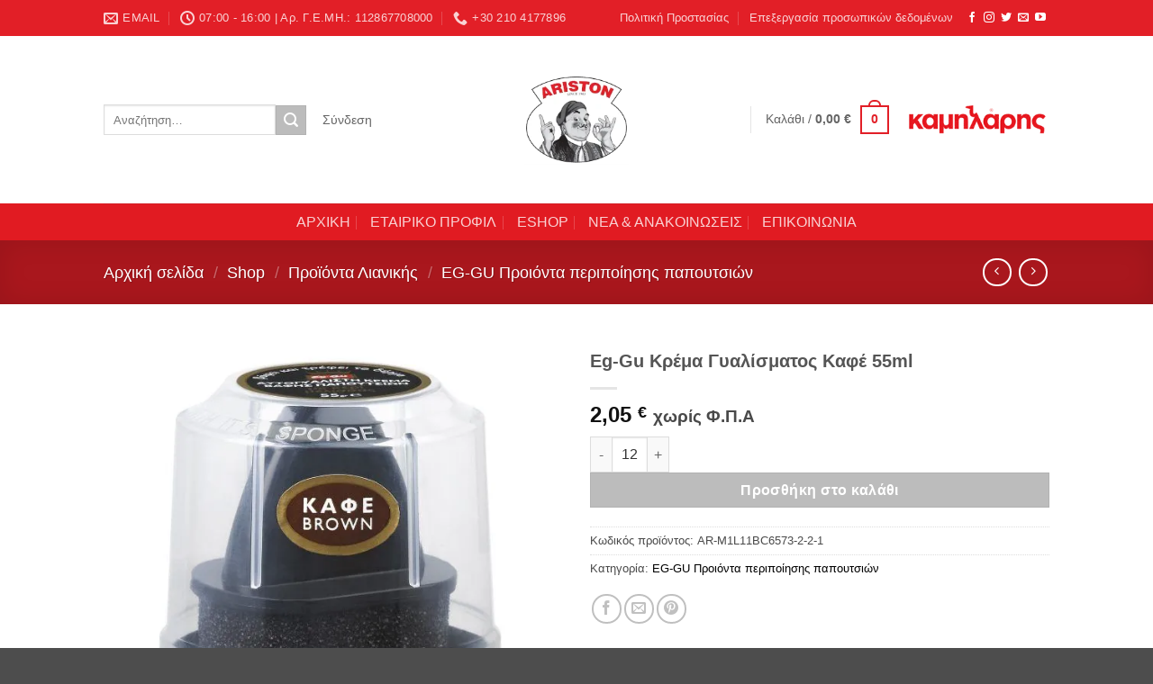

--- FILE ---
content_type: text/html; charset=utf-8
request_url: https://www.google.com/recaptcha/api2/anchor?ar=1&k=6Lf614QUAAAAAGhm3jGHOLHb3AxvFuIhF7MEb91m&co=aHR0cHM6Ly9hcmlzdG9uYnV0dGVyLmdyOjQ0Mw..&hl=en&v=N67nZn4AqZkNcbeMu4prBgzg&theme=light&size=normal&anchor-ms=20000&execute-ms=30000&cb=v2ra4jp5q2lv
body_size: 49490
content:
<!DOCTYPE HTML><html dir="ltr" lang="en"><head><meta http-equiv="Content-Type" content="text/html; charset=UTF-8">
<meta http-equiv="X-UA-Compatible" content="IE=edge">
<title>reCAPTCHA</title>
<style type="text/css">
/* cyrillic-ext */
@font-face {
  font-family: 'Roboto';
  font-style: normal;
  font-weight: 400;
  font-stretch: 100%;
  src: url(//fonts.gstatic.com/s/roboto/v48/KFO7CnqEu92Fr1ME7kSn66aGLdTylUAMa3GUBHMdazTgWw.woff2) format('woff2');
  unicode-range: U+0460-052F, U+1C80-1C8A, U+20B4, U+2DE0-2DFF, U+A640-A69F, U+FE2E-FE2F;
}
/* cyrillic */
@font-face {
  font-family: 'Roboto';
  font-style: normal;
  font-weight: 400;
  font-stretch: 100%;
  src: url(//fonts.gstatic.com/s/roboto/v48/KFO7CnqEu92Fr1ME7kSn66aGLdTylUAMa3iUBHMdazTgWw.woff2) format('woff2');
  unicode-range: U+0301, U+0400-045F, U+0490-0491, U+04B0-04B1, U+2116;
}
/* greek-ext */
@font-face {
  font-family: 'Roboto';
  font-style: normal;
  font-weight: 400;
  font-stretch: 100%;
  src: url(//fonts.gstatic.com/s/roboto/v48/KFO7CnqEu92Fr1ME7kSn66aGLdTylUAMa3CUBHMdazTgWw.woff2) format('woff2');
  unicode-range: U+1F00-1FFF;
}
/* greek */
@font-face {
  font-family: 'Roboto';
  font-style: normal;
  font-weight: 400;
  font-stretch: 100%;
  src: url(//fonts.gstatic.com/s/roboto/v48/KFO7CnqEu92Fr1ME7kSn66aGLdTylUAMa3-UBHMdazTgWw.woff2) format('woff2');
  unicode-range: U+0370-0377, U+037A-037F, U+0384-038A, U+038C, U+038E-03A1, U+03A3-03FF;
}
/* math */
@font-face {
  font-family: 'Roboto';
  font-style: normal;
  font-weight: 400;
  font-stretch: 100%;
  src: url(//fonts.gstatic.com/s/roboto/v48/KFO7CnqEu92Fr1ME7kSn66aGLdTylUAMawCUBHMdazTgWw.woff2) format('woff2');
  unicode-range: U+0302-0303, U+0305, U+0307-0308, U+0310, U+0312, U+0315, U+031A, U+0326-0327, U+032C, U+032F-0330, U+0332-0333, U+0338, U+033A, U+0346, U+034D, U+0391-03A1, U+03A3-03A9, U+03B1-03C9, U+03D1, U+03D5-03D6, U+03F0-03F1, U+03F4-03F5, U+2016-2017, U+2034-2038, U+203C, U+2040, U+2043, U+2047, U+2050, U+2057, U+205F, U+2070-2071, U+2074-208E, U+2090-209C, U+20D0-20DC, U+20E1, U+20E5-20EF, U+2100-2112, U+2114-2115, U+2117-2121, U+2123-214F, U+2190, U+2192, U+2194-21AE, U+21B0-21E5, U+21F1-21F2, U+21F4-2211, U+2213-2214, U+2216-22FF, U+2308-230B, U+2310, U+2319, U+231C-2321, U+2336-237A, U+237C, U+2395, U+239B-23B7, U+23D0, U+23DC-23E1, U+2474-2475, U+25AF, U+25B3, U+25B7, U+25BD, U+25C1, U+25CA, U+25CC, U+25FB, U+266D-266F, U+27C0-27FF, U+2900-2AFF, U+2B0E-2B11, U+2B30-2B4C, U+2BFE, U+3030, U+FF5B, U+FF5D, U+1D400-1D7FF, U+1EE00-1EEFF;
}
/* symbols */
@font-face {
  font-family: 'Roboto';
  font-style: normal;
  font-weight: 400;
  font-stretch: 100%;
  src: url(//fonts.gstatic.com/s/roboto/v48/KFO7CnqEu92Fr1ME7kSn66aGLdTylUAMaxKUBHMdazTgWw.woff2) format('woff2');
  unicode-range: U+0001-000C, U+000E-001F, U+007F-009F, U+20DD-20E0, U+20E2-20E4, U+2150-218F, U+2190, U+2192, U+2194-2199, U+21AF, U+21E6-21F0, U+21F3, U+2218-2219, U+2299, U+22C4-22C6, U+2300-243F, U+2440-244A, U+2460-24FF, U+25A0-27BF, U+2800-28FF, U+2921-2922, U+2981, U+29BF, U+29EB, U+2B00-2BFF, U+4DC0-4DFF, U+FFF9-FFFB, U+10140-1018E, U+10190-1019C, U+101A0, U+101D0-101FD, U+102E0-102FB, U+10E60-10E7E, U+1D2C0-1D2D3, U+1D2E0-1D37F, U+1F000-1F0FF, U+1F100-1F1AD, U+1F1E6-1F1FF, U+1F30D-1F30F, U+1F315, U+1F31C, U+1F31E, U+1F320-1F32C, U+1F336, U+1F378, U+1F37D, U+1F382, U+1F393-1F39F, U+1F3A7-1F3A8, U+1F3AC-1F3AF, U+1F3C2, U+1F3C4-1F3C6, U+1F3CA-1F3CE, U+1F3D4-1F3E0, U+1F3ED, U+1F3F1-1F3F3, U+1F3F5-1F3F7, U+1F408, U+1F415, U+1F41F, U+1F426, U+1F43F, U+1F441-1F442, U+1F444, U+1F446-1F449, U+1F44C-1F44E, U+1F453, U+1F46A, U+1F47D, U+1F4A3, U+1F4B0, U+1F4B3, U+1F4B9, U+1F4BB, U+1F4BF, U+1F4C8-1F4CB, U+1F4D6, U+1F4DA, U+1F4DF, U+1F4E3-1F4E6, U+1F4EA-1F4ED, U+1F4F7, U+1F4F9-1F4FB, U+1F4FD-1F4FE, U+1F503, U+1F507-1F50B, U+1F50D, U+1F512-1F513, U+1F53E-1F54A, U+1F54F-1F5FA, U+1F610, U+1F650-1F67F, U+1F687, U+1F68D, U+1F691, U+1F694, U+1F698, U+1F6AD, U+1F6B2, U+1F6B9-1F6BA, U+1F6BC, U+1F6C6-1F6CF, U+1F6D3-1F6D7, U+1F6E0-1F6EA, U+1F6F0-1F6F3, U+1F6F7-1F6FC, U+1F700-1F7FF, U+1F800-1F80B, U+1F810-1F847, U+1F850-1F859, U+1F860-1F887, U+1F890-1F8AD, U+1F8B0-1F8BB, U+1F8C0-1F8C1, U+1F900-1F90B, U+1F93B, U+1F946, U+1F984, U+1F996, U+1F9E9, U+1FA00-1FA6F, U+1FA70-1FA7C, U+1FA80-1FA89, U+1FA8F-1FAC6, U+1FACE-1FADC, U+1FADF-1FAE9, U+1FAF0-1FAF8, U+1FB00-1FBFF;
}
/* vietnamese */
@font-face {
  font-family: 'Roboto';
  font-style: normal;
  font-weight: 400;
  font-stretch: 100%;
  src: url(//fonts.gstatic.com/s/roboto/v48/KFO7CnqEu92Fr1ME7kSn66aGLdTylUAMa3OUBHMdazTgWw.woff2) format('woff2');
  unicode-range: U+0102-0103, U+0110-0111, U+0128-0129, U+0168-0169, U+01A0-01A1, U+01AF-01B0, U+0300-0301, U+0303-0304, U+0308-0309, U+0323, U+0329, U+1EA0-1EF9, U+20AB;
}
/* latin-ext */
@font-face {
  font-family: 'Roboto';
  font-style: normal;
  font-weight: 400;
  font-stretch: 100%;
  src: url(//fonts.gstatic.com/s/roboto/v48/KFO7CnqEu92Fr1ME7kSn66aGLdTylUAMa3KUBHMdazTgWw.woff2) format('woff2');
  unicode-range: U+0100-02BA, U+02BD-02C5, U+02C7-02CC, U+02CE-02D7, U+02DD-02FF, U+0304, U+0308, U+0329, U+1D00-1DBF, U+1E00-1E9F, U+1EF2-1EFF, U+2020, U+20A0-20AB, U+20AD-20C0, U+2113, U+2C60-2C7F, U+A720-A7FF;
}
/* latin */
@font-face {
  font-family: 'Roboto';
  font-style: normal;
  font-weight: 400;
  font-stretch: 100%;
  src: url(//fonts.gstatic.com/s/roboto/v48/KFO7CnqEu92Fr1ME7kSn66aGLdTylUAMa3yUBHMdazQ.woff2) format('woff2');
  unicode-range: U+0000-00FF, U+0131, U+0152-0153, U+02BB-02BC, U+02C6, U+02DA, U+02DC, U+0304, U+0308, U+0329, U+2000-206F, U+20AC, U+2122, U+2191, U+2193, U+2212, U+2215, U+FEFF, U+FFFD;
}
/* cyrillic-ext */
@font-face {
  font-family: 'Roboto';
  font-style: normal;
  font-weight: 500;
  font-stretch: 100%;
  src: url(//fonts.gstatic.com/s/roboto/v48/KFO7CnqEu92Fr1ME7kSn66aGLdTylUAMa3GUBHMdazTgWw.woff2) format('woff2');
  unicode-range: U+0460-052F, U+1C80-1C8A, U+20B4, U+2DE0-2DFF, U+A640-A69F, U+FE2E-FE2F;
}
/* cyrillic */
@font-face {
  font-family: 'Roboto';
  font-style: normal;
  font-weight: 500;
  font-stretch: 100%;
  src: url(//fonts.gstatic.com/s/roboto/v48/KFO7CnqEu92Fr1ME7kSn66aGLdTylUAMa3iUBHMdazTgWw.woff2) format('woff2');
  unicode-range: U+0301, U+0400-045F, U+0490-0491, U+04B0-04B1, U+2116;
}
/* greek-ext */
@font-face {
  font-family: 'Roboto';
  font-style: normal;
  font-weight: 500;
  font-stretch: 100%;
  src: url(//fonts.gstatic.com/s/roboto/v48/KFO7CnqEu92Fr1ME7kSn66aGLdTylUAMa3CUBHMdazTgWw.woff2) format('woff2');
  unicode-range: U+1F00-1FFF;
}
/* greek */
@font-face {
  font-family: 'Roboto';
  font-style: normal;
  font-weight: 500;
  font-stretch: 100%;
  src: url(//fonts.gstatic.com/s/roboto/v48/KFO7CnqEu92Fr1ME7kSn66aGLdTylUAMa3-UBHMdazTgWw.woff2) format('woff2');
  unicode-range: U+0370-0377, U+037A-037F, U+0384-038A, U+038C, U+038E-03A1, U+03A3-03FF;
}
/* math */
@font-face {
  font-family: 'Roboto';
  font-style: normal;
  font-weight: 500;
  font-stretch: 100%;
  src: url(//fonts.gstatic.com/s/roboto/v48/KFO7CnqEu92Fr1ME7kSn66aGLdTylUAMawCUBHMdazTgWw.woff2) format('woff2');
  unicode-range: U+0302-0303, U+0305, U+0307-0308, U+0310, U+0312, U+0315, U+031A, U+0326-0327, U+032C, U+032F-0330, U+0332-0333, U+0338, U+033A, U+0346, U+034D, U+0391-03A1, U+03A3-03A9, U+03B1-03C9, U+03D1, U+03D5-03D6, U+03F0-03F1, U+03F4-03F5, U+2016-2017, U+2034-2038, U+203C, U+2040, U+2043, U+2047, U+2050, U+2057, U+205F, U+2070-2071, U+2074-208E, U+2090-209C, U+20D0-20DC, U+20E1, U+20E5-20EF, U+2100-2112, U+2114-2115, U+2117-2121, U+2123-214F, U+2190, U+2192, U+2194-21AE, U+21B0-21E5, U+21F1-21F2, U+21F4-2211, U+2213-2214, U+2216-22FF, U+2308-230B, U+2310, U+2319, U+231C-2321, U+2336-237A, U+237C, U+2395, U+239B-23B7, U+23D0, U+23DC-23E1, U+2474-2475, U+25AF, U+25B3, U+25B7, U+25BD, U+25C1, U+25CA, U+25CC, U+25FB, U+266D-266F, U+27C0-27FF, U+2900-2AFF, U+2B0E-2B11, U+2B30-2B4C, U+2BFE, U+3030, U+FF5B, U+FF5D, U+1D400-1D7FF, U+1EE00-1EEFF;
}
/* symbols */
@font-face {
  font-family: 'Roboto';
  font-style: normal;
  font-weight: 500;
  font-stretch: 100%;
  src: url(//fonts.gstatic.com/s/roboto/v48/KFO7CnqEu92Fr1ME7kSn66aGLdTylUAMaxKUBHMdazTgWw.woff2) format('woff2');
  unicode-range: U+0001-000C, U+000E-001F, U+007F-009F, U+20DD-20E0, U+20E2-20E4, U+2150-218F, U+2190, U+2192, U+2194-2199, U+21AF, U+21E6-21F0, U+21F3, U+2218-2219, U+2299, U+22C4-22C6, U+2300-243F, U+2440-244A, U+2460-24FF, U+25A0-27BF, U+2800-28FF, U+2921-2922, U+2981, U+29BF, U+29EB, U+2B00-2BFF, U+4DC0-4DFF, U+FFF9-FFFB, U+10140-1018E, U+10190-1019C, U+101A0, U+101D0-101FD, U+102E0-102FB, U+10E60-10E7E, U+1D2C0-1D2D3, U+1D2E0-1D37F, U+1F000-1F0FF, U+1F100-1F1AD, U+1F1E6-1F1FF, U+1F30D-1F30F, U+1F315, U+1F31C, U+1F31E, U+1F320-1F32C, U+1F336, U+1F378, U+1F37D, U+1F382, U+1F393-1F39F, U+1F3A7-1F3A8, U+1F3AC-1F3AF, U+1F3C2, U+1F3C4-1F3C6, U+1F3CA-1F3CE, U+1F3D4-1F3E0, U+1F3ED, U+1F3F1-1F3F3, U+1F3F5-1F3F7, U+1F408, U+1F415, U+1F41F, U+1F426, U+1F43F, U+1F441-1F442, U+1F444, U+1F446-1F449, U+1F44C-1F44E, U+1F453, U+1F46A, U+1F47D, U+1F4A3, U+1F4B0, U+1F4B3, U+1F4B9, U+1F4BB, U+1F4BF, U+1F4C8-1F4CB, U+1F4D6, U+1F4DA, U+1F4DF, U+1F4E3-1F4E6, U+1F4EA-1F4ED, U+1F4F7, U+1F4F9-1F4FB, U+1F4FD-1F4FE, U+1F503, U+1F507-1F50B, U+1F50D, U+1F512-1F513, U+1F53E-1F54A, U+1F54F-1F5FA, U+1F610, U+1F650-1F67F, U+1F687, U+1F68D, U+1F691, U+1F694, U+1F698, U+1F6AD, U+1F6B2, U+1F6B9-1F6BA, U+1F6BC, U+1F6C6-1F6CF, U+1F6D3-1F6D7, U+1F6E0-1F6EA, U+1F6F0-1F6F3, U+1F6F7-1F6FC, U+1F700-1F7FF, U+1F800-1F80B, U+1F810-1F847, U+1F850-1F859, U+1F860-1F887, U+1F890-1F8AD, U+1F8B0-1F8BB, U+1F8C0-1F8C1, U+1F900-1F90B, U+1F93B, U+1F946, U+1F984, U+1F996, U+1F9E9, U+1FA00-1FA6F, U+1FA70-1FA7C, U+1FA80-1FA89, U+1FA8F-1FAC6, U+1FACE-1FADC, U+1FADF-1FAE9, U+1FAF0-1FAF8, U+1FB00-1FBFF;
}
/* vietnamese */
@font-face {
  font-family: 'Roboto';
  font-style: normal;
  font-weight: 500;
  font-stretch: 100%;
  src: url(//fonts.gstatic.com/s/roboto/v48/KFO7CnqEu92Fr1ME7kSn66aGLdTylUAMa3OUBHMdazTgWw.woff2) format('woff2');
  unicode-range: U+0102-0103, U+0110-0111, U+0128-0129, U+0168-0169, U+01A0-01A1, U+01AF-01B0, U+0300-0301, U+0303-0304, U+0308-0309, U+0323, U+0329, U+1EA0-1EF9, U+20AB;
}
/* latin-ext */
@font-face {
  font-family: 'Roboto';
  font-style: normal;
  font-weight: 500;
  font-stretch: 100%;
  src: url(//fonts.gstatic.com/s/roboto/v48/KFO7CnqEu92Fr1ME7kSn66aGLdTylUAMa3KUBHMdazTgWw.woff2) format('woff2');
  unicode-range: U+0100-02BA, U+02BD-02C5, U+02C7-02CC, U+02CE-02D7, U+02DD-02FF, U+0304, U+0308, U+0329, U+1D00-1DBF, U+1E00-1E9F, U+1EF2-1EFF, U+2020, U+20A0-20AB, U+20AD-20C0, U+2113, U+2C60-2C7F, U+A720-A7FF;
}
/* latin */
@font-face {
  font-family: 'Roboto';
  font-style: normal;
  font-weight: 500;
  font-stretch: 100%;
  src: url(//fonts.gstatic.com/s/roboto/v48/KFO7CnqEu92Fr1ME7kSn66aGLdTylUAMa3yUBHMdazQ.woff2) format('woff2');
  unicode-range: U+0000-00FF, U+0131, U+0152-0153, U+02BB-02BC, U+02C6, U+02DA, U+02DC, U+0304, U+0308, U+0329, U+2000-206F, U+20AC, U+2122, U+2191, U+2193, U+2212, U+2215, U+FEFF, U+FFFD;
}
/* cyrillic-ext */
@font-face {
  font-family: 'Roboto';
  font-style: normal;
  font-weight: 900;
  font-stretch: 100%;
  src: url(//fonts.gstatic.com/s/roboto/v48/KFO7CnqEu92Fr1ME7kSn66aGLdTylUAMa3GUBHMdazTgWw.woff2) format('woff2');
  unicode-range: U+0460-052F, U+1C80-1C8A, U+20B4, U+2DE0-2DFF, U+A640-A69F, U+FE2E-FE2F;
}
/* cyrillic */
@font-face {
  font-family: 'Roboto';
  font-style: normal;
  font-weight: 900;
  font-stretch: 100%;
  src: url(//fonts.gstatic.com/s/roboto/v48/KFO7CnqEu92Fr1ME7kSn66aGLdTylUAMa3iUBHMdazTgWw.woff2) format('woff2');
  unicode-range: U+0301, U+0400-045F, U+0490-0491, U+04B0-04B1, U+2116;
}
/* greek-ext */
@font-face {
  font-family: 'Roboto';
  font-style: normal;
  font-weight: 900;
  font-stretch: 100%;
  src: url(//fonts.gstatic.com/s/roboto/v48/KFO7CnqEu92Fr1ME7kSn66aGLdTylUAMa3CUBHMdazTgWw.woff2) format('woff2');
  unicode-range: U+1F00-1FFF;
}
/* greek */
@font-face {
  font-family: 'Roboto';
  font-style: normal;
  font-weight: 900;
  font-stretch: 100%;
  src: url(//fonts.gstatic.com/s/roboto/v48/KFO7CnqEu92Fr1ME7kSn66aGLdTylUAMa3-UBHMdazTgWw.woff2) format('woff2');
  unicode-range: U+0370-0377, U+037A-037F, U+0384-038A, U+038C, U+038E-03A1, U+03A3-03FF;
}
/* math */
@font-face {
  font-family: 'Roboto';
  font-style: normal;
  font-weight: 900;
  font-stretch: 100%;
  src: url(//fonts.gstatic.com/s/roboto/v48/KFO7CnqEu92Fr1ME7kSn66aGLdTylUAMawCUBHMdazTgWw.woff2) format('woff2');
  unicode-range: U+0302-0303, U+0305, U+0307-0308, U+0310, U+0312, U+0315, U+031A, U+0326-0327, U+032C, U+032F-0330, U+0332-0333, U+0338, U+033A, U+0346, U+034D, U+0391-03A1, U+03A3-03A9, U+03B1-03C9, U+03D1, U+03D5-03D6, U+03F0-03F1, U+03F4-03F5, U+2016-2017, U+2034-2038, U+203C, U+2040, U+2043, U+2047, U+2050, U+2057, U+205F, U+2070-2071, U+2074-208E, U+2090-209C, U+20D0-20DC, U+20E1, U+20E5-20EF, U+2100-2112, U+2114-2115, U+2117-2121, U+2123-214F, U+2190, U+2192, U+2194-21AE, U+21B0-21E5, U+21F1-21F2, U+21F4-2211, U+2213-2214, U+2216-22FF, U+2308-230B, U+2310, U+2319, U+231C-2321, U+2336-237A, U+237C, U+2395, U+239B-23B7, U+23D0, U+23DC-23E1, U+2474-2475, U+25AF, U+25B3, U+25B7, U+25BD, U+25C1, U+25CA, U+25CC, U+25FB, U+266D-266F, U+27C0-27FF, U+2900-2AFF, U+2B0E-2B11, U+2B30-2B4C, U+2BFE, U+3030, U+FF5B, U+FF5D, U+1D400-1D7FF, U+1EE00-1EEFF;
}
/* symbols */
@font-face {
  font-family: 'Roboto';
  font-style: normal;
  font-weight: 900;
  font-stretch: 100%;
  src: url(//fonts.gstatic.com/s/roboto/v48/KFO7CnqEu92Fr1ME7kSn66aGLdTylUAMaxKUBHMdazTgWw.woff2) format('woff2');
  unicode-range: U+0001-000C, U+000E-001F, U+007F-009F, U+20DD-20E0, U+20E2-20E4, U+2150-218F, U+2190, U+2192, U+2194-2199, U+21AF, U+21E6-21F0, U+21F3, U+2218-2219, U+2299, U+22C4-22C6, U+2300-243F, U+2440-244A, U+2460-24FF, U+25A0-27BF, U+2800-28FF, U+2921-2922, U+2981, U+29BF, U+29EB, U+2B00-2BFF, U+4DC0-4DFF, U+FFF9-FFFB, U+10140-1018E, U+10190-1019C, U+101A0, U+101D0-101FD, U+102E0-102FB, U+10E60-10E7E, U+1D2C0-1D2D3, U+1D2E0-1D37F, U+1F000-1F0FF, U+1F100-1F1AD, U+1F1E6-1F1FF, U+1F30D-1F30F, U+1F315, U+1F31C, U+1F31E, U+1F320-1F32C, U+1F336, U+1F378, U+1F37D, U+1F382, U+1F393-1F39F, U+1F3A7-1F3A8, U+1F3AC-1F3AF, U+1F3C2, U+1F3C4-1F3C6, U+1F3CA-1F3CE, U+1F3D4-1F3E0, U+1F3ED, U+1F3F1-1F3F3, U+1F3F5-1F3F7, U+1F408, U+1F415, U+1F41F, U+1F426, U+1F43F, U+1F441-1F442, U+1F444, U+1F446-1F449, U+1F44C-1F44E, U+1F453, U+1F46A, U+1F47D, U+1F4A3, U+1F4B0, U+1F4B3, U+1F4B9, U+1F4BB, U+1F4BF, U+1F4C8-1F4CB, U+1F4D6, U+1F4DA, U+1F4DF, U+1F4E3-1F4E6, U+1F4EA-1F4ED, U+1F4F7, U+1F4F9-1F4FB, U+1F4FD-1F4FE, U+1F503, U+1F507-1F50B, U+1F50D, U+1F512-1F513, U+1F53E-1F54A, U+1F54F-1F5FA, U+1F610, U+1F650-1F67F, U+1F687, U+1F68D, U+1F691, U+1F694, U+1F698, U+1F6AD, U+1F6B2, U+1F6B9-1F6BA, U+1F6BC, U+1F6C6-1F6CF, U+1F6D3-1F6D7, U+1F6E0-1F6EA, U+1F6F0-1F6F3, U+1F6F7-1F6FC, U+1F700-1F7FF, U+1F800-1F80B, U+1F810-1F847, U+1F850-1F859, U+1F860-1F887, U+1F890-1F8AD, U+1F8B0-1F8BB, U+1F8C0-1F8C1, U+1F900-1F90B, U+1F93B, U+1F946, U+1F984, U+1F996, U+1F9E9, U+1FA00-1FA6F, U+1FA70-1FA7C, U+1FA80-1FA89, U+1FA8F-1FAC6, U+1FACE-1FADC, U+1FADF-1FAE9, U+1FAF0-1FAF8, U+1FB00-1FBFF;
}
/* vietnamese */
@font-face {
  font-family: 'Roboto';
  font-style: normal;
  font-weight: 900;
  font-stretch: 100%;
  src: url(//fonts.gstatic.com/s/roboto/v48/KFO7CnqEu92Fr1ME7kSn66aGLdTylUAMa3OUBHMdazTgWw.woff2) format('woff2');
  unicode-range: U+0102-0103, U+0110-0111, U+0128-0129, U+0168-0169, U+01A0-01A1, U+01AF-01B0, U+0300-0301, U+0303-0304, U+0308-0309, U+0323, U+0329, U+1EA0-1EF9, U+20AB;
}
/* latin-ext */
@font-face {
  font-family: 'Roboto';
  font-style: normal;
  font-weight: 900;
  font-stretch: 100%;
  src: url(//fonts.gstatic.com/s/roboto/v48/KFO7CnqEu92Fr1ME7kSn66aGLdTylUAMa3KUBHMdazTgWw.woff2) format('woff2');
  unicode-range: U+0100-02BA, U+02BD-02C5, U+02C7-02CC, U+02CE-02D7, U+02DD-02FF, U+0304, U+0308, U+0329, U+1D00-1DBF, U+1E00-1E9F, U+1EF2-1EFF, U+2020, U+20A0-20AB, U+20AD-20C0, U+2113, U+2C60-2C7F, U+A720-A7FF;
}
/* latin */
@font-face {
  font-family: 'Roboto';
  font-style: normal;
  font-weight: 900;
  font-stretch: 100%;
  src: url(//fonts.gstatic.com/s/roboto/v48/KFO7CnqEu92Fr1ME7kSn66aGLdTylUAMa3yUBHMdazQ.woff2) format('woff2');
  unicode-range: U+0000-00FF, U+0131, U+0152-0153, U+02BB-02BC, U+02C6, U+02DA, U+02DC, U+0304, U+0308, U+0329, U+2000-206F, U+20AC, U+2122, U+2191, U+2193, U+2212, U+2215, U+FEFF, U+FFFD;
}

</style>
<link rel="stylesheet" type="text/css" href="https://www.gstatic.com/recaptcha/releases/N67nZn4AqZkNcbeMu4prBgzg/styles__ltr.css">
<script nonce="0Eq6pQwW0zYwtD98vfjXLg" type="text/javascript">window['__recaptcha_api'] = 'https://www.google.com/recaptcha/api2/';</script>
<script type="text/javascript" src="https://www.gstatic.com/recaptcha/releases/N67nZn4AqZkNcbeMu4prBgzg/recaptcha__en.js" nonce="0Eq6pQwW0zYwtD98vfjXLg">
      
    </script></head>
<body><div id="rc-anchor-alert" class="rc-anchor-alert"></div>
<input type="hidden" id="recaptcha-token" value="[base64]">
<script type="text/javascript" nonce="0Eq6pQwW0zYwtD98vfjXLg">
      recaptcha.anchor.Main.init("[\x22ainput\x22,[\x22bgdata\x22,\x22\x22,\[base64]/[base64]/MjU1Ong/[base64]/[base64]/[base64]/[base64]/[base64]/[base64]/[base64]/[base64]/[base64]/[base64]/[base64]/[base64]/[base64]/[base64]/[base64]\\u003d\x22,\[base64]\\u003d\x22,\[base64]/DjSLDo8K/[base64]/CljgvwqrCjgvCjMKdw6fDn8OGGMOtw4bDtsKqQBwqMcKOw7bDp01Mw7XDvE3DlcKvNFDDjkNTWVA2w5vCu2jCjsKnwpDDskpvwoEew79pwqcMYl/DgDjDu8KMw4/DkMKvXsKqYHZ4bjrDvsKNERjDi0sDwr/[base64]/ChiXCm18mw5LDghbDkxl6wprCqSQQw7ZnXn0Tw5wrw7tZJGvDhRnChsKzw7LCtG/CpMK6O8OSEFJhLcKhIcOQwrTDq2LCi8OyEsK2PTTCjcKlwo3DlMK3Eh3ChMOeZsKdwoRCwrbDucO7wovCv8OIRx7CnFfCrMKSw6wVwrnCmsKxMBUhEH11wqfCvUJ4OTDCiH9pwovDocKzw48HBcOfw6tGwpphwrAHRR/CnsK3wr5/SMOSwqYEecKxwoNJwpXCjA9IH8OVwozCoMOrw7JgwqzDrzzDmFERCQESdmfDoMKJw6pFcG0Xw4TDoMOHwr3CvEHDmsOUekYXwo3Dtn0FC8K0wpzDlcO8K8OeAcOpw5/DknlkNyzDphnDq8O8wpbDtGLCuMOTPgvCucKow6sOCV3CqG/DhC3DnHDCpAcSw4PDq2FzNzExWcKxEwUvRj3CpsKDd04+dsKQPcONwp0uw5BVfsKPbFslwqrCtcKqBx/DpsOQIMKGw5plwotjVQthwqTCjEjDogViw5xMw6gFeMO6wpERLCbCqMKvVGRjw7PDnsK9w7/DtsK/wrTDvl3DtRPCvW3DvnfDosOrcXDCgF4eI8K3w7haw7jCp3XDicKqOHLDq2nDi8OZcsOIEcKYwq3Cm0AQwrVnwrAVCcKTw45jwobDiV3DsMKdKUDCnSsMQ8OzPHTDmDpmOmVpR8KFw6/ClsORw6tIGnHCpMKEZhNow7U1PVTDsUDCicONU8KRWcOhfsKXw5/CrifDhHvClMKIw4tpw68kAsKswqnCkC7DqnDDlW3CtGfDuiLCgmzDtiMyZHjDgjtBQURCPcKNQTLDl8O1wrPDp8KBwrh7woJtw7vDrE/Co3x2b8KqZjk2aCfCtMO8LTPDs8OVwpXDgB9CB3XCiMKxwrFmccKcwrgtwqotKMOOdBYCa8OEwqhJSVM/[base64]/wqwDFl/Dt8KxRH7CkMKMPmhPU8OtEsKvOsK4w7nCt8Onw61dRsOTOcOyw44rJW3DvsKmSXDCnhBuwogcw4BKMnrCqX5QwrAkUTDCsQzCgsOFwoY6w6hRFsKXMsK7acOPUcOZw6HDi8Ovw7fCrkohw7UYOFM3WSEMJ8K7ZcK/A8K8dMO1ZCouwrY6wp/CgsK4McOIVMOywrVfMMOGwo8jw63CqcOowpV8w5w5wpXDqCA5ag3Dh8O4aMKewoPDksKpa8KmRMODB1bDj8Kew5HCtjtRwqLDkMKpFMOqw5kUBsOcw6zClglyBnUfwoQ8S03Du1tOw63CpsKawrIXwprDiMOEwp/CnsKMMkXCrlHCtCrDq8KdwqtsRsKUfMKlwoFaETnCrFLCo1cdwpVdExjCmsK/w4jDrzBzBzhLwodiwqQ8wqVfPSnDmnnDvn9LwoxnwqMLw4lxw7DDjE3DhsKKwpPCrcKwThIXw73DvDLDmcKhwr3ClTjCgUcGZHoKw5vDtwnCoARaccKuccOQwrAvAsOFw5PCgMKFPcOHDmV/KgYBScKHMsKywq9iLkDCssOtwpAVJyQsw6wHfS7Dl0HDuX8Hw4vDsMOaPATCli4DdsODHcKMw7nDugsVw4FowofCozR+KsOAwqnDnMOewrPDrMOjwpIhPMKtwqAQwqvDiAJJWVgEBcKMwo/DocOHwovCmsKTKnEaXlRFF8KGwo9gw4Bvwo7Dg8O7w5nDtk9Xw7pJwrbDisOIw6HDl8KAdR9kw5VIGQNjwoLDuR88wpZVwoHDhcOvwo9IOm8LacOuw7dCwpgRa2p+UMOhw5orS3w4XjbCjVrDjR8mw7XChFvDo8O8JGNaW8K1wqPDqxzCugQGMTHDp8OXwrkqwpB/PcOlw7vDlcKMwq3DuMOjwqnCpsK+JsOcwpTCgRPDvMKIwqRXSMKWPU9SworCicO/w7/CnxrDpk11w7zDnH8Aw6BIw4bCk8O/EyXChcOaw7tYwr7DmHA9AEnCtkfDlsO1w5XCvsK7F8Ksw4tgBsOxw7fCj8OxdxrDi1bCljV/wr3DpiTChMKPBWpBBmbCj8OWG8KeI0LDgTXCosOtw4ADwrnDt1DDoCxowrLDqFnCkWvDosOrcsOMw5LDkHhLe03DqXoXHcOmSMOxfVMGAk/[base64]/DncOCw5MLAQt5w6HCu8KYZsOBwpUpe3rDsBnCn8O1eMO2Ck8Nw6TDgcKCw7k+WcO9wo1Hc8OJw7BVOsKEw5xFccK1ZzEuwp1gw5rCuMKAwozDh8OpecOAw5rCmlVtwqbCkGjDpsOJXsK5MMKbwrJFCMK/IcKQw5gGd8OEw7HDnMKPQxoAw7V5DsOGw5FAw51jw6zDjh/Cn1XClsKpwqXCosKrwrnCggbChMKWwqrCqMOLd8KgUWcBIH9MNFzDgWwnw7nCqmPCpcOLYVUtdMKRehfDuD/CtUDDr8O9EMKjdRTDjsKCehvCosOeecOXMHvDtF7DrATCtE1WWcKRwpBQw6bCs8Kcw4PCinXCqk9mCCBINnYFbMKsHi5Gw7PDrcKzJxcHQMOQFSdiwq/Dv8OTwqNGw4rDvyDDignCs8KyNmHDoX8hE0hSEVYtwoAVw5HCqnTCoMOawrfDt1VUw73CuVEUwq3CsA0NfRnCvmjCosKow5kTwp3Cg8Onw6fCvcKdw61YHAg9AcKnA1YKw7DCp8OOKcOpJMOBGsK0w53ChComAcOBcMO1w7ZDw7/[base64]/CjsK+w4LDhgIND01Vwqt2fcORwqMNwrbCpQnDhAjCp35ATijClsKCw5HDo8OFDSrDhl7CvX/[base64]/DjMOlHcKaesOLw5QPIcO0FMKew6QHwqPClsKjwqrDhCTDksOORcKEYg1IR1vDmcOzAcOWw4HDi8Krw4xQw4/Dt1QYPUvChwodXHwsY1MCw6wHTsOZwr1yUxnCilfCiMOmwoNOw6F0IMKnaBLDrRMESMKcRjpJw5LCo8OuaMKPWGEEw4xyDlPClsOOZxvDoAdIwpTCiMK7w6gCw7/[base64]/[base64]/Cln9/woclw4zDq1hpwpxyG8OFEHHCkBbCuVZMfURVwrhqwrzDjU55w5hYw4l6VwHCs8OTWMOjwpfCiVIORwFwPzfDucO2w5DDusKUw6ZySsO4K01bwovDgCUvw4TDo8KHSDPDncK0wqYNOQfCqBp2wqwowobCvQoxVsOxOkFowqs7CcKBwqc/woBOQMOoccO3wrAnDRLDl1bCt8KTGcKdF8KVK8Kcw5TCj8KIw4Qww5vDqm0Iw67DvyPCt2tUw5YQMMKTDyLCgsOow4TDrsOxQMKMVcKTSRkzw6o4wrcJCMOqw6bDj3DDugtZM8OMEcK9wrLDq8KPworCusK/[base64]/DoADCn3bDmXPDlHzCisKpJntiwokDwp7CnkDDhMKrw4wcwoJ4f8O6wpLDkcKew7PCrzoZworDqsO7GQ8bwobCu3hSd1Nqw7TCjUA3I3DDkwjCg2nCicOiwqXClkzCq2XCjcK/YGR4woPDl8Kpw5PDksOfAsK1wq8XanrDgS85w5zCsA8tVMKZS8KQfjjClsOODMOWVMKywqBDw6/Cv0TCn8KeV8K9UMOqwqIqDMO1w69GwrjDpMO5cCkASMKnw7Nvc8KLTk7Dn8ODwrdIfMOxw73CpwTCgAsSwqI3wrVXRsKZbsKoARTDvXxFecOmwr3Cj8Kew4vDnMKbw4HChQnCp2jCjMKewpXChMKnw5/CojDDl8K1CsKGTHLDtsKpwrXDrsOIwqzCscO+wohUa8OJwoskfiIDw7NxwqUDDcKGwpTDtkPCjsK8w4nClcOfSVJRwqs/wqTCtcOpwoEcD8K0GQXCssO/wprCpMKcwqnDjX3CgFrCpsOgwpHCtsOXwo1ZwrJQGMKMwqkPwo5CdsO4wrANfMKxw4tdN8K7wqpmw5Zlw4PClwjDkifCvDLClsOvK8K6w5BXwq3Cr8ObB8OZHGQJE8KvbhBoUcOjOcKPFMOPMsOBwpvDtm7Dg8OXw5XCiDPDoC5daybDkisSw5U0w4Ymwo/CqSLDtw/[base64]/DqMOUwobCt8KTSR5fw6nDin/Dh8OvwpsjaVzCrcOvYAZiw7LDksKow4U4w53DsS83w7EcwqtMQ17DiQosw4rDmsO/JcKPw6JsGgVJPDvCqMOAGH3CscKsBWxjwqrCjltJw4jDt8OPV8OSw5nCrMO0TXw3KMOzw6M+YsOMZHs9JsOkw5bDicOcwq/Cj8KVM8KQwrgnBMKwwrPCsRHCr8OeT2zDmSIVwr9iwp/Cj8O4wr5WdX/CscO7FxZ+EFdPwrrDvG1Dw5rDtMKHesKQDX0qw702PcOiw7/[base64]/w7Rew5BZw7HCrA0Vw6XCj8OSw7J9D8KxNT3Ci8KKTmXCrlDDicO/wrjDpysJw4bCpcOZasOSccOAw4gGW2B1w5XDrcO2w5w9cVDDkMKnwo/ChHobw6XDtsObdG3DqMOFJx/[base64]/Cg8KBw7TDtcKGwrbCoMKhRDwaw6cbVXHDgMK5wpvCv8OLw6bDgMOrwq/CsXzDhGBhwqLDosOmMy5eSgrDpBJQwprClsKrwr/DlGLDoMK9w6RJwpPCrcKpw5gRYcODwobCvSTDkzjDlwRleBjCj0M8cGwMwqNyVcOECyFDWDHDksOnw6N7w79Gw7jCsgjCjETCvcK/[base64]/Dukxmwo0MJ8Kiw6LDjwdew6s8BcOhfGcoYCpnwpbDtGYoScOnTsKAYkRhU0JpZMOGw6PCvMKDLMOVCXZDOVPCmiwuXjvCgMKnwq/CghvDryDDjcKJworCkXzCnRTCo8ONCMKUJMKrwq7CksOOFcK4X8OYw57CvS3CuEfCh3sXw4rCj8O1NCxHwqDDrBVywrECw7E0w7hLDmgqwogKw5w1YgZRUWvDgXDDo8OiSyB3woc/WC/Cnks7YsKJMsOEw5TClgfCkMKzw7HCgcOcWsOEQCDCkA9Kw6zDjmHCqcOBw405w5TDpMKaGljCrCQSwp/CsiZue07Dn8Oow59fwp/[base64]/w6xNw4HDskIWfWjCssOWNlVCw5nCocOrJwl+wqzCl2PCjgZeCxHCq0EvOQnCqHDChyFbF2PCicOSw4/[base64]/CgsKJflA2w4TDkXRkbMOTZxLDuxbCtzQ1OMKpYg7DssOsw4HCuUEQwpbCnRlzJcKQHFM+A03Ci8OxwohWfG/Dt8OUwprDhsKtw7gsw5bDlsOfw7HCjnbCs8OLwq3DgSzCjMOow7bDrcODNH/Dg8KKE8OKwqI6a8KKIsOgT8KIN31TwpEuVMOpM1/[base64]/DiMK6wp0mOlwfbMKAwp/CgsKZKMOnN8KfwrwwEcO/w5fCq8KCLABtw6LDsytFe054w5/ClcKWMMKyM0rDlntMw59HAkPDuMO3w51BJjh9E8K1wqcpRcOTccKJwpxrw4NmZD7CmGlZwoXCssK8P3t9w4U5wqptfMKQw6fCmnTDh8OZccOvwofCpkRFAAbDgcOCwrfCpnXCimwpw4xENXLCiMKbwpEhHMOrJMKiHVVJwpDDgVo0wr8DXlrCjsOnEEoXwr15w5/DpMORw64tw63Cp8OMbsO/[base64]/Dg/[base64]/wpTDlkbCmsKPMlDDv3TClyfDlivDl8OMw5hjw7TDphrCvkMHwpYQw50GCcKYJcKdw5pUw7stwr3ClArDkDUUw6vDshvCv3rDqR8TwrbDisK+w415VDLDvxfDvMKew58/w7DCpcKTwo7CnxzCocOOwpjCtsOvw7c0LR3CqC3DtQECTmbDiWofw7ktw6DCv3rClmTCssKGwo/CvjlwwprCosOvwqQwX8Ovwp1sNkLDsGUiTcK9w7wOw6PCgsOAwqTDqMOCOzXDmcKbwpnCtAnDgMKBJMKfw4rCnMKowqXChSgBNcKCZl5Ow4Bnw61uwoQNwqlww73Dhh1TNcKlw7Evw6YBdjQdwr7Dji3Dj8KZwq3CgRLDn8Oew5/[base64]/[base64]/[base64]/DrBfCvh/CksKWwrhoITgMBsKZVFJEw7wtw711TcKkw75HCGbDtsO2w6rDmsKlU8OgwoFWfhLCgF/Ch8O9a8Ozw7nDrcKvwrzCvsOQwojCsXRzwpcDe2rCvBVLJl7DkSPCgMKXw4XDrUg4wrhrw4UZwpkWa8KqScONPnnDiMK1w45/BzhUOcOoAAUMf8K4wr1HVMOQJsO6dsK8US7DgWZBMsKVw6cYwrXDlMKswrPDvsKNTwM1wqddF8ODwpDDmcK2JcKvLsKIw5xlw6dtwqHDmlXCh8KQM3s+XCfDomnCvEEmdVxQWmXDrhTDuV7DscO1Vi4jTMKawo/Dj0vDlRPDgMK0wrTDrcOiwoxhw6laOS/DtHLCqRPDlSjDu1rCg8O5AsKWE8K/w4TDt0EUa3vCj8O4wpVcw4ICUBfCsRI/IBRjw5llFTNgw5Rkw4zDqcOLwq9yW8KKwrllNExNUlDDvMKkEMOrXcKzGDs0wp5+NcKAcF9jw7sdwpdPwrfDksKewodxaAnDuMKmw7LDuzsEH39USsKbHHrCo8KawplrIcKRJGJKDMOzT8KdwoVkOT8/EsOcHS/DslvDm8Kcw5vCv8KkScOBwrhTw5zDqsKFRwTCtcKRKcOsBRIPdcORLDLCpkMDwqrDgRDDtVrDpwHDrBDDiGQow7nDvDjDnMOVAR0odcKmwrJkwqUBwp7DlkQLw5NacsKqVzXDqsKbOcO3blvChQnCuAU+ERg3IsO/acOfw5YYwp1VEcO0w4XDqUcgZV7DrcKQw5IGfcOJQmXDp8O1wp/Ci8KgwpprwqtFbldEOFnCtSTCkk/Di1HCrsKPZsObecKiE1XDo8OhSirDrmZxXn/CocKVLMOQwrAQdHk+TcODR8KswrUScsKXw6XCnmojAyfCnDhPwrQ4wqHCjlvCtxcXwrcwwrjDilbCr8K+FMK0w6TCpjlGw6DDm3hbQsK8Wns+w4h2w5Q+w51awqpMasOrLcOOVMOKPsOzM8OQw4jDsU7CvXXCoMKswq/DnMKnb0zDsRY8wrfCg8OpwrzCjMKZMDBpwqZ6wqrDoGQvJsKcw7XChFUGwrd3w6ctUMO8wq7Ds2g6ZWd4A8KtDcOmwpY4PMK+fkzDiMKsFsKLEMKNwpUAQsOCZMKxwplsWyTCsC/DjD59w5dMaU7Dh8KbQMKCwpgZCMKYEMKWHF7DpsOLSsOUw7XCp8KOEHlmwoMHwrfDnWFlwojDnSEOwprChcK5HWRYHTkKbcOaC3nCqCRiejJkGxzDvSfCtcO3M0QLw7lwP8OhIsK+X8OEw4hNwr3Dp1N1Ex/CpjdYSCdqw7ZPcQXCr8OqBk/CmUFwwpcWAyBSw43DlsOqw6bCtsOEw59Kw6rCnkJtwpDDlMOew4/[base64]/B8K+dBcKcS3DqcKpw5h4w4bDr0/CiUbCtC7DlVshwonDgMO1w5MsAcOgw4/CicKYw4EcAMK+wpfCg8KDSMOqS8Oew6RbNAVawrHDoRjDicOKf8Ouw4YRwop+GMO0UsOQwrMxw6gzTinDhARtw5XCvConw4JXEw/Ch8K/w4/[base64]/Ci8KQw6UMIMOkKsO3w4I2w6LCkMO+w51YU8OXWMOjInTCrsKJw5ABwqFHAjwhQcK+wrhnw6ErwoYWecKEwr8TwplrG8O2J8Olw4Efwq3Cpm/CrcOLw73DscOKOBIia8OZcTfCr8Kawqd2wrXCoMOrDMKdwq7Ck8ODwrsJRMKKw64ASSTDmg0NVMKFw6XDm8Orw70XVVHDogXDp8KZAWbDjzJoZsKlOEPDu8OEDMO5NcOtw7VGe8O9woLCv8OMwrPCsSNRKFTDjV4uw5hVw7Y/[base64]/ChMO4esOqwrMeEcOjYHTCtsO6w4PDjDzDq8Kow4HCj8OFFcOKWgBRR8KtJyUVwolowoDDpEkCw5NOw6UdHQDDkcK1wqdQT8KPwpXCpj5RacO/[base64]/[base64]/DvigDQzdQZA1BKjNZw5nDpFtyIsOGQcKyEz0YesKSwqbDh0hSR2LCl1p1QmQfK13Cv0jDuEzDlQLChcKqWMO6R8OtTsK8ecK2ET4eOEZcWsKJSSAQw7XDjMOzJsK0wrYvw64Uw5/CgsOJwocywojDpHXDgcO2NcKqw4VkHCEjBxfCgDA4MxjDtTzCm1pfwoNIw4zClBwyYcKJVMORacK9w4nDqnl8M2PCosOrwocew7skwq/CocK3wrdpS3QGIsOiesKlwpliw6ZcwokgUcK0woNow45Rwpsvw5jDocO1CcOKci52w6jCh8KNIcOoDQzCi8K/w6DDkMKXwro1esKGwpXCpijDl8K7w5TDlsOcHMOMwoXCmMK+B8KTwpnDksORUcKdwp1CEcKwwpTCtcOmVcO0CcO5KCbDsT8yw5N+w4vCi8KjBsOJw4PDrVRfwpjChcK1wo5vSinDgMO2aMK0wo7CiCzCsV0dwqozwoQqwop5KTXDlmYswrLCqcKScsKyQm/DmcKAwpQuwrbDgzNYw7VeHBPCn1nDgjl+wqc/wq10w5oGM2TDk8K+wrAkFRU/SAtAfkRoZsOWdQwnw7Vpw5/CpsOewptkPE1Sw6A2PgZbw47DpsO0AWDCi1lWP8KQa1RYUcOLw47Dh8OIwqklOcKDMH4mHsKIWsO8woYifMKuZRnCm8KhwpTDjcKxOcOWRQzDrcKzw5/CgwfDscOEw5clw5xKwqPDisKOw6ExCy1KYMKmw55hw4HCjg4rwqZ8FsOgw7w7wrgLScOpf8Kmw7DDhsKBVsKswqYtw6zDm8K6YQwzFMOuDXLCksO8wqU/w4NFwpxEwrHDucOgZMKIw4XCssKQwrwkcUrDisKBwpzCkcKeR3Mdw7HCssKkSE/DusK4wr/Do8OpwrHCjcOxw5sawpvCi8KUO8OCSsO0ISfDkXvCicKjTw/CmMKSwo3DrsK1Ck0HLEwAw7YUwpdLw5dCw45UCH3CmW3DkSXCs2MuZsOoHDwdw5EjwoLClxTCgcOtwpZKZ8KVbSTDtzfCmcK0VX/Dmm7Cth9uTMOTWFolR0nDpsOAw4IRwrQIacOww6XCtEzDqMO4w5gNwonCsljDuDcaQg/[base64]/PRMnw61UZcK1DMODw6LCg8OLw4/[base64]/TgkYw4V/[base64]/CrFANZ3bCkyVQasK8CsK3w6JKFS/[base64]/w68gCsKPw7bDqsOww6slDRXCi8KjD8K1bSnDjQsdwrHDkxHCpQxQwrzCrsKfL8KpGH7Cn8OywpREccOqw67DlnE6woIyBsOkacODw7/[base64]/DswTDkcKIw7NnWVvCng1iKQzDrcKuLURfw7LCt8K5TU5xbcKsT3LDusKpQnrDv8Kew7F/N2xZHsOuLsKcHDFHLFjDglzCjSYdw6vDqMOSwoh8eF3CtUpbScKkw4jDtW/CgyPDn8OaeMKCwpVCQ8KLIi9Nw4h9XcODITVswr/[base64]/[base64]/[base64]/[base64]/[base64]/wqLDucKYwrgtJsO8wrLCpsKZZcK/w4E2QMK+w6fCmMO+ecK9KyLCjTXDicOpw65gdFAvfsKzw63Cu8KYwrluw7RIw6AXwrdmwqc+w6p/PcKVF3M+wq3ChcOiworCgcKVey8owpPCmsOxw7BEUDzCh8OCwr1iQcK8dCVrDsKHAgw1w5lbEcOMCiZafsOewoMeG8OrXg/CnGtFwrpWwrfDqMOSw4bCrHTCtcKEHsK/wovClcKqYwbDssKlwrXCnBXCrWMww5PDiRgCw5hKaW/[base64]/[base64]/Dvh7CmA1dw64twqMBw7DDoi93wrElHcK1UFpuVSPDn8OFZDrCpcOlw6I3woprw7jCuMO/w7toeMOWw6QhJzbDhcOvw6MzwpgQYsOPwolGCMKgwpzCm2DDjWrCiMOswq1DPVUVw7lkccK0aVcvwrQ8KcKjwqrCjGJZM8KgAcKaX8K/CMOeLS3ClHTDmMKoXsKjVRxbw7xFfTrDs8Krw6o4XcKbMsO+w6vDsgHCvxnDrlkeIsKrZ8KrwpPDjCPCvCBaXR7DoiR/w5l9w79Aw4LCjmbCh8ObP2/Ci8OKw7RlQ8KGwpbDqzXCu8OPw6VWw69OScO9P8OAPsKjOMKoH8O8eHXCtFPCpsOlw4rDjxvChmcUw4cPCHzDrMKOw7PDvMOdQXPDghPDrMKgw7vCh1t0Q8O2wrlMw4TCmwzDisKRwrk4wpodVU/[base64]/[base64]/CkC51FW7Ck8KmwovDn8O3wpB6TsOYMG7CknfDr2BSwrRWcMOUfgNuwrIkwq7Dq8K4wqRNagsWw5k4Z1jCl8OtQWopO3VvTGBbZQhxwpdQwoDCgDITw7dRwp04wp1dw4gvw4Vnwrksw7XCsy/CiwEVw5HDpkVjNTIiWnRswpNAG2kNCGHDmcKIwrzDiX7DkT/Dl2/CqiQuTXIsY8OgwoLCsyZebsKPw6VLwpHCvcOWw7ZHwq5nOsOxXMKoDzLCsMK+w7tFNsKiw7JPwrDCogzDj8OaLyrCt3xsQTnCoMOcTsKew6szw6TDrsOzw4/[base64]/DhcKkKksXCBHCg8Kdfi/[base64]/wpM9w5HDk8KSMhY5w6jCq294wrHCoEVyDyLDrWnDisOvVxlzw6rDpcOTw54pwq3DhmfChmvCuU/DsGMwOAjCk8Kzw4dVNsKYCQVWw5Yow5oYwp3DngkiDcOFw4jDosKwwoHDqMKiZMK5NcOfXsObYcK9OMK+w53ClsO3UsKWejJswpXCrMOhA8KtQsOwGAPDqQjCmcO6w4nDvMOTKXFcw5bDocKHwoQkw77Cr8ObwqDDkMKzM1XDimvCqlDDtkPCi8KOCmrClls/XsKew6okNcOLZsOfw5IBw6bDsADDpCIewrfCpMOgw4ZUUMK2CWlCC8O/QX/CnzzDhsO+NiEGZsKBbRE7wolWSX7DgEkwNHPCv8OWwp8lambCv3LCqU3DggoUw65Pw5XDhMOfwo/CpMKywqDDtFHCsMO9IWzCiMKtEMK9w5d4HsKwZsKowpU/[base64]/wqnDjsODdcK2w6TClldIOcKfGQ7DqWzDp2Iiw453IcOqAcOew5/[base64]/DssOCwo1ew7nCgsO0MznDrDTCsGTDp8O0wqbDtirDrW5Ww407OMOcbsOww6PDtxnDnBvCshrDlExqBnZQwrwAwoXDhh9vX8ODCcOzwpFVORM/wrIHVHvDgGvDlcO7w7jDk8K9w7EKw4tSw7JLVsOtwq82wrLDmMKGw50hwq7Dq8OEa8KmW8K5CMOlNSp4wr0Zw7VbLsOfwoQmZTTDm8K1EsK7Sy3CocODwrzDiT7Cs8KYw6VMwqRnw4EOwoDDoCB/M8O6d3lmXcKbw6BWRkUzwqzCnRzDlgQSw6fDnm/CrkrCoGVzw4QXwprDoE9xIDHDnkHCn8Opw69Aw71yBsK3w4TDg2XDoMOdwod7w4TDg8O/[base64]/CtsO1w5ljYyk6bMOQUw9sHX8rw7nCnsKmcUdLZX9VC8K7wpJSw4dRw590woQ9w7fCu2oyF8OXw44eX8OZwrPDqBETw6fDhHHCrcKqSV/[base64]/ChMKIAmVzZsKDWcO6C1DDsXNKwptKNkvDoTwiL3XCiMKSGsO/[base64]/DpsKMwo8tOcOVfcKuw5ZLHcO1PEQBTHbDgcK5DcOZJsOZNQgdf8OYN8KWbBR6FAPDs8Oqw5ZOHcOEXHUqD3Bbw4XCtsOhenTDnQ/DnyHDmDnCksKAwoxwA8OGwoPCsxbCs8O1CSjDu01ecBdMYMKIQcKQfiTDhAdWw7sCIDbDi8Kcw5LCq8OIOxgKw7XDmmFrYQzCiMK7wpTCqcOow4zDoMKDw73DlcOzw4ENT0nCvMOKBn9/VsOqw6Aswr7DvMObw7nDjXDDpsKaw6rClcOQwpsvXsKjFG/DicKqeMKsW8Ouw7HDsTdMwqpPwrsEeMKaLzPDksKMwqbCkHHDoMOdwrzCtcOcaCASw6DCvcKXwrbDvCV9w5Vfb8Kuw481PsO/w5R0w7x7fnt8X1DDlCJ3akMcwrxQw6zCpMK2wo3DsDNjwq0UwpY3NFMCwqDDksO0Y8OwX8K+RMKPdGw4wol7w5TDrlbDtSbCr0F6O8KVwo5OCsKHwoh6wr/Dp0fDqD5awo7Dr8Khw7LDksOUEsO/wrHDjMK/wq5EYcKyKzh3w43CssORwrDCgyoCByZ/F8K3OjzCtMKCTAfDscK6w7TDoMKaw6nCtMKfa8Orw7/DmcOGdsOoe8KowrtTFV/Crz5tLsO8wr3Dk8KWXsKZQ8Oiw4djLFvCgUvCgWxRfS99Knl4L35Wwqddw4MawqrCs8K3M8Kvw53Dml5wN28nGcK9bT/[base64]/DuWFfBcO3I1jDsMORw5QLfhB9wqo7wos8M3jCp8KMQ2JBN2oYwovCtcORKSvCqiTDn2UGb8ODWMKrw4cJwqDCgMOEw6/CmcOZw54bH8K0wq4TOsKZw4rCmEzCkcOjwqbCnGR/w4zCg1HCrCnCg8ONTyDDrHNjw6DChggZwpvDsMK3wobDnzjCu8OKw6tUwpzDj2zClcOmDyUBwobDvRTDs8OwYsKKacOzFxnCtFZ3S8KaaMOYHSPCvsOcw61PCjjDklkvYcK/w4XDgMKFPcOLP8OGO8K+wrbCg0vCoCnDlcKCXcKLwqslwrDDsRFCc2LDrT/CoU9denBkwqTDpnbCuMO5BQLDg8O5XsK2D8KRTUDCo8KcwpbDj8OyAybCgk/DiE8xwpvCgMOTw53Ch8KawoN8W1jCrsK9wq5QOcOnw4nDtCDDr8OLwovDiUBQSMOVwo4kFMKHwo3CsFhkF1DDu0s/w6DDrcKuw5IaQgTClQxzw5zCs24PB0PDuEV3ZsOEwpxIAcOwfCx9w7XCtcO2w73DhsODw4/Do2jDjsO5wrXClxLDsMOww6zCnMKVw6ddG33CncOTw7fDocOhfyIqCX3DmcO1w5oDLMO1fsO/w7BFUsKLw6ZPwpnCiMOow5fDucK8wpnDnX7DjjvCmH3DmMOeccKJd8OwVsOAwojDu8OjNWHCtm9CwpECwqoiw5rCncK5wqdXwpjCgUo3an45w6ATw6bDk1jCiEldw6bCpidrdn7Drm8FwqLCtw/ChsOge2I/G8K/[base64]/DrQJCw5TCl3dOw691O2EVw7pww4MZw5HDg8KxJsOwCzsBw55mSsKGwqfDhcODRV/DqXoMw5Rgw4rDt8O8Q2rCkMOFLUPDgMO0w6TCqMK9w73CssKIDMOLMwfDoMKQDsKewrM5RjzDkMOvwpd/f8K3woXDuSUKQcK9YcK/wqfCtMKaHzrCtcOuHcK4w7fDtQvCgwDDh8ORFTAXwqbDs8OaYSAVw6J0wqE/G8ObwqJObMKAwp3DrDPCvg4mLMKyw53Cqj1rw47CuT1Pw5BOw4gcw4YhbH7DiQTDm2bDtcOQacORMcKmw53Ct8OzwrEowq/[base64]/NcONesOERnhTGzPDuEMTw6g1wqTDl0kPwoE3w7d3BxbDlcKSwoXDncOuF8OtDMOIXlPDt3bCulnCvcKDDF7CnsKFPxdewrnCnUHCvcKQwrDDnhnCnSQiwoxffMOFaAkOwoUoJj/Cg8Kiw6pGw5M0TwrDuURuwpEpwpbCtFrDvcKsw7hQCwPDjgLCq8O/U8Kzw4krwroxH8OFw4PCqGjCtDTDi8OeSsOQakfChQJsMcKMCSg6w6zDsMORTR7DlcK2w65BBgbCtMK3w7LDo8OSw5leMnTClxXCoMKAIwdiPsOxJMKSw7PChsKzElUMwo8tw5TChsOXMcKsAcKCwqQCCzbCtzIFTsKbw49Jw7rDqsOMSMKkwoDDnSNfc0/DrsK6w5jCkhPDm8ODZcOmbcO3aDDCrMONwrvDlsOWwr7CqsK7fgDDjmxtwrIqN8KMNMOjEhzChyslYkILwrXCtWQBUEFuWMKuCcOZw7ZkwqxoTMKEBh/DqRXDpMOMR2DDjDBARMK2w4fCsCvDvcO+w7xzeUPCr8O3w4DDmgYuw4DDmHXDssOfw7bCmwjDm2TDnMKrw7VvG8KRQ8Knw5M8XEDDgBQuTMOrw6lxwqPDsybDpU/CuMKMwoXDv1HCgcKdw67DkcOfZWJFUMKNwqjCtcKyVFHDmXnCocKyV2XCl8OlVcOhwqLDmH7DncORw5/CvRVlw4cAw77CrsOlwrLCs1tKfinDs1vDpcKtecK8Pw9bPQopLMKxwodPwqPCuH4Jw6p4wppUbUF0w7kIOSfChCbDsUFhwpF/w6/CucKpUcKmFSI0wpjCqsOsMz9jwroqw5JwdRjDjcODw702HMOhw4PDoCtcc8OrwpDDtQ9xw7NwF8OjdXfCgFDChMOTw5R/w7/Cs8KCwofCscK4aHzDhsONwq05BcKawpDDiU90woYSOkMqw412wq/DhMKray4ww4tgw6/Ds8KVG8KOw6Fdw7A5H8K7w7wjw5/DqjtFYjplwpklw7vDocKkw73CjTArwolvw6bCu0PDnsOow4E8F8O2TiDCjEhRL37DocORAsKCw49iAUnCihg0XMO9wq3CkcKnw4vDt8KAwo3CosKudU3Cr8OQL8KwwqPDlChrJcKDw7fDgsKbw7jCunvCk8K2NyhqO8OjBcKuDRAzUMK/[base64]/FWg2w47CtFoyZ3tSHArCvVh8w4LDpAzCph3DgcKYwqTDvHt4woJyccK1w6zCpcKrw4nDtAEUw7t8wonDhcK6MWgAwobDlsOcwpjClSjCl8OZLBxYw7xNZSxIw5/DmhFBw5BAw5JZUsK7QwcbwpRYdsKGw7w0ccKZwrTDkMKHwoJLw4LDksOsesOEwonDs8OMbcKREcK2w7VLwoDDhxgWHQ/Dk08GEzrCicKZwrDDisKLwoDDgMOkwp/DpXNjw6XDicKjw77DqSNjF8OYPBwYXWvDpy7CnWLCjcK1R8OjdhgQK8Kbw4ZOCMK9LsOqw68hG8KWwr7DhsKrwqIGaUA4WlgzwpTDgCZAGMKgXmzDlsOaZQ/DiWvCtMOIw6dlw5PDjsO8w68oasKew4Etw47CpkLCisOFwpMJScOGYTvDrMOGFxhxwoIWZUPDrMK5w5DDtMOvwrQPUsO6YD4jw4NSw6lEwojCkWkBbMKjwo/DssO6w4zDn8K7wojDtEU4wqDCiMOFw7xiVsKzwo9swozDt2vDhsOhwr/CukYiwq11wqfCuSzCk8KHwqZ4WsOjwrrDtMONQxjChTEbwqnCnEFwcMOcwrI/[base64]/w6VuWBfCh2puw6whwrfDr8KEf2EwwpXCu3YdICsPw5jCkcKkTMKRw7vCp8ORw67DqsKnwo5wwp0cBVxbW8O7w7jDpxMXwpzCt8KXesOEw4zDhcKFwqTDlMOawoXCucKTwq/ChzPDuE3CrcOPwrF9QMKpw4YsOH/DnyokJ1fDnMOlUMKyZMOWw7vCjR1AYsK9Bm/Dl8O2csKgwq5Pwq1wwq5lGMKswod1a8OMDRdJwp0OwqbDsQPCmFksF1HCqUnDiQVTw6IZwo3CmVg3wq7CmcKiwoh+VBrDojbDq8OQNA\\u003d\\u003d\x22],null,[\x22conf\x22,null,\x226Lf614QUAAAAAGhm3jGHOLHb3AxvFuIhF7MEb91m\x22,0,null,null,null,1,[21,125,63,73,95,87,41,43,42,83,102,105,109,121],[7059694,130],0,null,null,null,null,0,null,0,1,700,1,null,0,\[base64]/76lBhnEnQkZnOKMAhmv8xEZ\x22,0,0,null,null,1,null,0,0,null,null,null,0],\x22https://aristonbutter.gr:443\x22,null,[1,1,1],null,null,null,0,3600,[\x22https://www.google.com/intl/en/policies/privacy/\x22,\x22https://www.google.com/intl/en/policies/terms/\x22],\x22v1iysc55tIRWcIJJpSfR78sgFM5ES+jsxijyVQNYz8g\\u003d\x22,0,0,null,1,1769566466813,0,0,[190,93,17,76,142],null,[157,122,50,132],\x22RC-uyjvujInRZVrBw\x22,null,null,null,null,null,\x220dAFcWeA4tTillf1qtzfbsPOFdzxXoOQdbE4whc2zDLB_4K0u2BPIAHwwcxKzOcJHRvQIuWm0eLeQ-p-W-yYbsAa-p8JdtmVz08A\x22,1769649266717]");
    </script></body></html>

--- FILE ---
content_type: text/html; charset=utf-8
request_url: https://www.google.com/recaptcha/api2/anchor?ar=1&k=6Lf614QUAAAAAGhm3jGHOLHb3AxvFuIhF7MEb91m&co=aHR0cHM6Ly9hcmlzdG9uYnV0dGVyLmdyOjQ0Mw..&hl=en&v=N67nZn4AqZkNcbeMu4prBgzg&theme=light&size=normal&anchor-ms=20000&execute-ms=30000&cb=lnlptpbkwkjs
body_size: 49301
content:
<!DOCTYPE HTML><html dir="ltr" lang="en"><head><meta http-equiv="Content-Type" content="text/html; charset=UTF-8">
<meta http-equiv="X-UA-Compatible" content="IE=edge">
<title>reCAPTCHA</title>
<style type="text/css">
/* cyrillic-ext */
@font-face {
  font-family: 'Roboto';
  font-style: normal;
  font-weight: 400;
  font-stretch: 100%;
  src: url(//fonts.gstatic.com/s/roboto/v48/KFO7CnqEu92Fr1ME7kSn66aGLdTylUAMa3GUBHMdazTgWw.woff2) format('woff2');
  unicode-range: U+0460-052F, U+1C80-1C8A, U+20B4, U+2DE0-2DFF, U+A640-A69F, U+FE2E-FE2F;
}
/* cyrillic */
@font-face {
  font-family: 'Roboto';
  font-style: normal;
  font-weight: 400;
  font-stretch: 100%;
  src: url(//fonts.gstatic.com/s/roboto/v48/KFO7CnqEu92Fr1ME7kSn66aGLdTylUAMa3iUBHMdazTgWw.woff2) format('woff2');
  unicode-range: U+0301, U+0400-045F, U+0490-0491, U+04B0-04B1, U+2116;
}
/* greek-ext */
@font-face {
  font-family: 'Roboto';
  font-style: normal;
  font-weight: 400;
  font-stretch: 100%;
  src: url(//fonts.gstatic.com/s/roboto/v48/KFO7CnqEu92Fr1ME7kSn66aGLdTylUAMa3CUBHMdazTgWw.woff2) format('woff2');
  unicode-range: U+1F00-1FFF;
}
/* greek */
@font-face {
  font-family: 'Roboto';
  font-style: normal;
  font-weight: 400;
  font-stretch: 100%;
  src: url(//fonts.gstatic.com/s/roboto/v48/KFO7CnqEu92Fr1ME7kSn66aGLdTylUAMa3-UBHMdazTgWw.woff2) format('woff2');
  unicode-range: U+0370-0377, U+037A-037F, U+0384-038A, U+038C, U+038E-03A1, U+03A3-03FF;
}
/* math */
@font-face {
  font-family: 'Roboto';
  font-style: normal;
  font-weight: 400;
  font-stretch: 100%;
  src: url(//fonts.gstatic.com/s/roboto/v48/KFO7CnqEu92Fr1ME7kSn66aGLdTylUAMawCUBHMdazTgWw.woff2) format('woff2');
  unicode-range: U+0302-0303, U+0305, U+0307-0308, U+0310, U+0312, U+0315, U+031A, U+0326-0327, U+032C, U+032F-0330, U+0332-0333, U+0338, U+033A, U+0346, U+034D, U+0391-03A1, U+03A3-03A9, U+03B1-03C9, U+03D1, U+03D5-03D6, U+03F0-03F1, U+03F4-03F5, U+2016-2017, U+2034-2038, U+203C, U+2040, U+2043, U+2047, U+2050, U+2057, U+205F, U+2070-2071, U+2074-208E, U+2090-209C, U+20D0-20DC, U+20E1, U+20E5-20EF, U+2100-2112, U+2114-2115, U+2117-2121, U+2123-214F, U+2190, U+2192, U+2194-21AE, U+21B0-21E5, U+21F1-21F2, U+21F4-2211, U+2213-2214, U+2216-22FF, U+2308-230B, U+2310, U+2319, U+231C-2321, U+2336-237A, U+237C, U+2395, U+239B-23B7, U+23D0, U+23DC-23E1, U+2474-2475, U+25AF, U+25B3, U+25B7, U+25BD, U+25C1, U+25CA, U+25CC, U+25FB, U+266D-266F, U+27C0-27FF, U+2900-2AFF, U+2B0E-2B11, U+2B30-2B4C, U+2BFE, U+3030, U+FF5B, U+FF5D, U+1D400-1D7FF, U+1EE00-1EEFF;
}
/* symbols */
@font-face {
  font-family: 'Roboto';
  font-style: normal;
  font-weight: 400;
  font-stretch: 100%;
  src: url(//fonts.gstatic.com/s/roboto/v48/KFO7CnqEu92Fr1ME7kSn66aGLdTylUAMaxKUBHMdazTgWw.woff2) format('woff2');
  unicode-range: U+0001-000C, U+000E-001F, U+007F-009F, U+20DD-20E0, U+20E2-20E4, U+2150-218F, U+2190, U+2192, U+2194-2199, U+21AF, U+21E6-21F0, U+21F3, U+2218-2219, U+2299, U+22C4-22C6, U+2300-243F, U+2440-244A, U+2460-24FF, U+25A0-27BF, U+2800-28FF, U+2921-2922, U+2981, U+29BF, U+29EB, U+2B00-2BFF, U+4DC0-4DFF, U+FFF9-FFFB, U+10140-1018E, U+10190-1019C, U+101A0, U+101D0-101FD, U+102E0-102FB, U+10E60-10E7E, U+1D2C0-1D2D3, U+1D2E0-1D37F, U+1F000-1F0FF, U+1F100-1F1AD, U+1F1E6-1F1FF, U+1F30D-1F30F, U+1F315, U+1F31C, U+1F31E, U+1F320-1F32C, U+1F336, U+1F378, U+1F37D, U+1F382, U+1F393-1F39F, U+1F3A7-1F3A8, U+1F3AC-1F3AF, U+1F3C2, U+1F3C4-1F3C6, U+1F3CA-1F3CE, U+1F3D4-1F3E0, U+1F3ED, U+1F3F1-1F3F3, U+1F3F5-1F3F7, U+1F408, U+1F415, U+1F41F, U+1F426, U+1F43F, U+1F441-1F442, U+1F444, U+1F446-1F449, U+1F44C-1F44E, U+1F453, U+1F46A, U+1F47D, U+1F4A3, U+1F4B0, U+1F4B3, U+1F4B9, U+1F4BB, U+1F4BF, U+1F4C8-1F4CB, U+1F4D6, U+1F4DA, U+1F4DF, U+1F4E3-1F4E6, U+1F4EA-1F4ED, U+1F4F7, U+1F4F9-1F4FB, U+1F4FD-1F4FE, U+1F503, U+1F507-1F50B, U+1F50D, U+1F512-1F513, U+1F53E-1F54A, U+1F54F-1F5FA, U+1F610, U+1F650-1F67F, U+1F687, U+1F68D, U+1F691, U+1F694, U+1F698, U+1F6AD, U+1F6B2, U+1F6B9-1F6BA, U+1F6BC, U+1F6C6-1F6CF, U+1F6D3-1F6D7, U+1F6E0-1F6EA, U+1F6F0-1F6F3, U+1F6F7-1F6FC, U+1F700-1F7FF, U+1F800-1F80B, U+1F810-1F847, U+1F850-1F859, U+1F860-1F887, U+1F890-1F8AD, U+1F8B0-1F8BB, U+1F8C0-1F8C1, U+1F900-1F90B, U+1F93B, U+1F946, U+1F984, U+1F996, U+1F9E9, U+1FA00-1FA6F, U+1FA70-1FA7C, U+1FA80-1FA89, U+1FA8F-1FAC6, U+1FACE-1FADC, U+1FADF-1FAE9, U+1FAF0-1FAF8, U+1FB00-1FBFF;
}
/* vietnamese */
@font-face {
  font-family: 'Roboto';
  font-style: normal;
  font-weight: 400;
  font-stretch: 100%;
  src: url(//fonts.gstatic.com/s/roboto/v48/KFO7CnqEu92Fr1ME7kSn66aGLdTylUAMa3OUBHMdazTgWw.woff2) format('woff2');
  unicode-range: U+0102-0103, U+0110-0111, U+0128-0129, U+0168-0169, U+01A0-01A1, U+01AF-01B0, U+0300-0301, U+0303-0304, U+0308-0309, U+0323, U+0329, U+1EA0-1EF9, U+20AB;
}
/* latin-ext */
@font-face {
  font-family: 'Roboto';
  font-style: normal;
  font-weight: 400;
  font-stretch: 100%;
  src: url(//fonts.gstatic.com/s/roboto/v48/KFO7CnqEu92Fr1ME7kSn66aGLdTylUAMa3KUBHMdazTgWw.woff2) format('woff2');
  unicode-range: U+0100-02BA, U+02BD-02C5, U+02C7-02CC, U+02CE-02D7, U+02DD-02FF, U+0304, U+0308, U+0329, U+1D00-1DBF, U+1E00-1E9F, U+1EF2-1EFF, U+2020, U+20A0-20AB, U+20AD-20C0, U+2113, U+2C60-2C7F, U+A720-A7FF;
}
/* latin */
@font-face {
  font-family: 'Roboto';
  font-style: normal;
  font-weight: 400;
  font-stretch: 100%;
  src: url(//fonts.gstatic.com/s/roboto/v48/KFO7CnqEu92Fr1ME7kSn66aGLdTylUAMa3yUBHMdazQ.woff2) format('woff2');
  unicode-range: U+0000-00FF, U+0131, U+0152-0153, U+02BB-02BC, U+02C6, U+02DA, U+02DC, U+0304, U+0308, U+0329, U+2000-206F, U+20AC, U+2122, U+2191, U+2193, U+2212, U+2215, U+FEFF, U+FFFD;
}
/* cyrillic-ext */
@font-face {
  font-family: 'Roboto';
  font-style: normal;
  font-weight: 500;
  font-stretch: 100%;
  src: url(//fonts.gstatic.com/s/roboto/v48/KFO7CnqEu92Fr1ME7kSn66aGLdTylUAMa3GUBHMdazTgWw.woff2) format('woff2');
  unicode-range: U+0460-052F, U+1C80-1C8A, U+20B4, U+2DE0-2DFF, U+A640-A69F, U+FE2E-FE2F;
}
/* cyrillic */
@font-face {
  font-family: 'Roboto';
  font-style: normal;
  font-weight: 500;
  font-stretch: 100%;
  src: url(//fonts.gstatic.com/s/roboto/v48/KFO7CnqEu92Fr1ME7kSn66aGLdTylUAMa3iUBHMdazTgWw.woff2) format('woff2');
  unicode-range: U+0301, U+0400-045F, U+0490-0491, U+04B0-04B1, U+2116;
}
/* greek-ext */
@font-face {
  font-family: 'Roboto';
  font-style: normal;
  font-weight: 500;
  font-stretch: 100%;
  src: url(//fonts.gstatic.com/s/roboto/v48/KFO7CnqEu92Fr1ME7kSn66aGLdTylUAMa3CUBHMdazTgWw.woff2) format('woff2');
  unicode-range: U+1F00-1FFF;
}
/* greek */
@font-face {
  font-family: 'Roboto';
  font-style: normal;
  font-weight: 500;
  font-stretch: 100%;
  src: url(//fonts.gstatic.com/s/roboto/v48/KFO7CnqEu92Fr1ME7kSn66aGLdTylUAMa3-UBHMdazTgWw.woff2) format('woff2');
  unicode-range: U+0370-0377, U+037A-037F, U+0384-038A, U+038C, U+038E-03A1, U+03A3-03FF;
}
/* math */
@font-face {
  font-family: 'Roboto';
  font-style: normal;
  font-weight: 500;
  font-stretch: 100%;
  src: url(//fonts.gstatic.com/s/roboto/v48/KFO7CnqEu92Fr1ME7kSn66aGLdTylUAMawCUBHMdazTgWw.woff2) format('woff2');
  unicode-range: U+0302-0303, U+0305, U+0307-0308, U+0310, U+0312, U+0315, U+031A, U+0326-0327, U+032C, U+032F-0330, U+0332-0333, U+0338, U+033A, U+0346, U+034D, U+0391-03A1, U+03A3-03A9, U+03B1-03C9, U+03D1, U+03D5-03D6, U+03F0-03F1, U+03F4-03F5, U+2016-2017, U+2034-2038, U+203C, U+2040, U+2043, U+2047, U+2050, U+2057, U+205F, U+2070-2071, U+2074-208E, U+2090-209C, U+20D0-20DC, U+20E1, U+20E5-20EF, U+2100-2112, U+2114-2115, U+2117-2121, U+2123-214F, U+2190, U+2192, U+2194-21AE, U+21B0-21E5, U+21F1-21F2, U+21F4-2211, U+2213-2214, U+2216-22FF, U+2308-230B, U+2310, U+2319, U+231C-2321, U+2336-237A, U+237C, U+2395, U+239B-23B7, U+23D0, U+23DC-23E1, U+2474-2475, U+25AF, U+25B3, U+25B7, U+25BD, U+25C1, U+25CA, U+25CC, U+25FB, U+266D-266F, U+27C0-27FF, U+2900-2AFF, U+2B0E-2B11, U+2B30-2B4C, U+2BFE, U+3030, U+FF5B, U+FF5D, U+1D400-1D7FF, U+1EE00-1EEFF;
}
/* symbols */
@font-face {
  font-family: 'Roboto';
  font-style: normal;
  font-weight: 500;
  font-stretch: 100%;
  src: url(//fonts.gstatic.com/s/roboto/v48/KFO7CnqEu92Fr1ME7kSn66aGLdTylUAMaxKUBHMdazTgWw.woff2) format('woff2');
  unicode-range: U+0001-000C, U+000E-001F, U+007F-009F, U+20DD-20E0, U+20E2-20E4, U+2150-218F, U+2190, U+2192, U+2194-2199, U+21AF, U+21E6-21F0, U+21F3, U+2218-2219, U+2299, U+22C4-22C6, U+2300-243F, U+2440-244A, U+2460-24FF, U+25A0-27BF, U+2800-28FF, U+2921-2922, U+2981, U+29BF, U+29EB, U+2B00-2BFF, U+4DC0-4DFF, U+FFF9-FFFB, U+10140-1018E, U+10190-1019C, U+101A0, U+101D0-101FD, U+102E0-102FB, U+10E60-10E7E, U+1D2C0-1D2D3, U+1D2E0-1D37F, U+1F000-1F0FF, U+1F100-1F1AD, U+1F1E6-1F1FF, U+1F30D-1F30F, U+1F315, U+1F31C, U+1F31E, U+1F320-1F32C, U+1F336, U+1F378, U+1F37D, U+1F382, U+1F393-1F39F, U+1F3A7-1F3A8, U+1F3AC-1F3AF, U+1F3C2, U+1F3C4-1F3C6, U+1F3CA-1F3CE, U+1F3D4-1F3E0, U+1F3ED, U+1F3F1-1F3F3, U+1F3F5-1F3F7, U+1F408, U+1F415, U+1F41F, U+1F426, U+1F43F, U+1F441-1F442, U+1F444, U+1F446-1F449, U+1F44C-1F44E, U+1F453, U+1F46A, U+1F47D, U+1F4A3, U+1F4B0, U+1F4B3, U+1F4B9, U+1F4BB, U+1F4BF, U+1F4C8-1F4CB, U+1F4D6, U+1F4DA, U+1F4DF, U+1F4E3-1F4E6, U+1F4EA-1F4ED, U+1F4F7, U+1F4F9-1F4FB, U+1F4FD-1F4FE, U+1F503, U+1F507-1F50B, U+1F50D, U+1F512-1F513, U+1F53E-1F54A, U+1F54F-1F5FA, U+1F610, U+1F650-1F67F, U+1F687, U+1F68D, U+1F691, U+1F694, U+1F698, U+1F6AD, U+1F6B2, U+1F6B9-1F6BA, U+1F6BC, U+1F6C6-1F6CF, U+1F6D3-1F6D7, U+1F6E0-1F6EA, U+1F6F0-1F6F3, U+1F6F7-1F6FC, U+1F700-1F7FF, U+1F800-1F80B, U+1F810-1F847, U+1F850-1F859, U+1F860-1F887, U+1F890-1F8AD, U+1F8B0-1F8BB, U+1F8C0-1F8C1, U+1F900-1F90B, U+1F93B, U+1F946, U+1F984, U+1F996, U+1F9E9, U+1FA00-1FA6F, U+1FA70-1FA7C, U+1FA80-1FA89, U+1FA8F-1FAC6, U+1FACE-1FADC, U+1FADF-1FAE9, U+1FAF0-1FAF8, U+1FB00-1FBFF;
}
/* vietnamese */
@font-face {
  font-family: 'Roboto';
  font-style: normal;
  font-weight: 500;
  font-stretch: 100%;
  src: url(//fonts.gstatic.com/s/roboto/v48/KFO7CnqEu92Fr1ME7kSn66aGLdTylUAMa3OUBHMdazTgWw.woff2) format('woff2');
  unicode-range: U+0102-0103, U+0110-0111, U+0128-0129, U+0168-0169, U+01A0-01A1, U+01AF-01B0, U+0300-0301, U+0303-0304, U+0308-0309, U+0323, U+0329, U+1EA0-1EF9, U+20AB;
}
/* latin-ext */
@font-face {
  font-family: 'Roboto';
  font-style: normal;
  font-weight: 500;
  font-stretch: 100%;
  src: url(//fonts.gstatic.com/s/roboto/v48/KFO7CnqEu92Fr1ME7kSn66aGLdTylUAMa3KUBHMdazTgWw.woff2) format('woff2');
  unicode-range: U+0100-02BA, U+02BD-02C5, U+02C7-02CC, U+02CE-02D7, U+02DD-02FF, U+0304, U+0308, U+0329, U+1D00-1DBF, U+1E00-1E9F, U+1EF2-1EFF, U+2020, U+20A0-20AB, U+20AD-20C0, U+2113, U+2C60-2C7F, U+A720-A7FF;
}
/* latin */
@font-face {
  font-family: 'Roboto';
  font-style: normal;
  font-weight: 500;
  font-stretch: 100%;
  src: url(//fonts.gstatic.com/s/roboto/v48/KFO7CnqEu92Fr1ME7kSn66aGLdTylUAMa3yUBHMdazQ.woff2) format('woff2');
  unicode-range: U+0000-00FF, U+0131, U+0152-0153, U+02BB-02BC, U+02C6, U+02DA, U+02DC, U+0304, U+0308, U+0329, U+2000-206F, U+20AC, U+2122, U+2191, U+2193, U+2212, U+2215, U+FEFF, U+FFFD;
}
/* cyrillic-ext */
@font-face {
  font-family: 'Roboto';
  font-style: normal;
  font-weight: 900;
  font-stretch: 100%;
  src: url(//fonts.gstatic.com/s/roboto/v48/KFO7CnqEu92Fr1ME7kSn66aGLdTylUAMa3GUBHMdazTgWw.woff2) format('woff2');
  unicode-range: U+0460-052F, U+1C80-1C8A, U+20B4, U+2DE0-2DFF, U+A640-A69F, U+FE2E-FE2F;
}
/* cyrillic */
@font-face {
  font-family: 'Roboto';
  font-style: normal;
  font-weight: 900;
  font-stretch: 100%;
  src: url(//fonts.gstatic.com/s/roboto/v48/KFO7CnqEu92Fr1ME7kSn66aGLdTylUAMa3iUBHMdazTgWw.woff2) format('woff2');
  unicode-range: U+0301, U+0400-045F, U+0490-0491, U+04B0-04B1, U+2116;
}
/* greek-ext */
@font-face {
  font-family: 'Roboto';
  font-style: normal;
  font-weight: 900;
  font-stretch: 100%;
  src: url(//fonts.gstatic.com/s/roboto/v48/KFO7CnqEu92Fr1ME7kSn66aGLdTylUAMa3CUBHMdazTgWw.woff2) format('woff2');
  unicode-range: U+1F00-1FFF;
}
/* greek */
@font-face {
  font-family: 'Roboto';
  font-style: normal;
  font-weight: 900;
  font-stretch: 100%;
  src: url(//fonts.gstatic.com/s/roboto/v48/KFO7CnqEu92Fr1ME7kSn66aGLdTylUAMa3-UBHMdazTgWw.woff2) format('woff2');
  unicode-range: U+0370-0377, U+037A-037F, U+0384-038A, U+038C, U+038E-03A1, U+03A3-03FF;
}
/* math */
@font-face {
  font-family: 'Roboto';
  font-style: normal;
  font-weight: 900;
  font-stretch: 100%;
  src: url(//fonts.gstatic.com/s/roboto/v48/KFO7CnqEu92Fr1ME7kSn66aGLdTylUAMawCUBHMdazTgWw.woff2) format('woff2');
  unicode-range: U+0302-0303, U+0305, U+0307-0308, U+0310, U+0312, U+0315, U+031A, U+0326-0327, U+032C, U+032F-0330, U+0332-0333, U+0338, U+033A, U+0346, U+034D, U+0391-03A1, U+03A3-03A9, U+03B1-03C9, U+03D1, U+03D5-03D6, U+03F0-03F1, U+03F4-03F5, U+2016-2017, U+2034-2038, U+203C, U+2040, U+2043, U+2047, U+2050, U+2057, U+205F, U+2070-2071, U+2074-208E, U+2090-209C, U+20D0-20DC, U+20E1, U+20E5-20EF, U+2100-2112, U+2114-2115, U+2117-2121, U+2123-214F, U+2190, U+2192, U+2194-21AE, U+21B0-21E5, U+21F1-21F2, U+21F4-2211, U+2213-2214, U+2216-22FF, U+2308-230B, U+2310, U+2319, U+231C-2321, U+2336-237A, U+237C, U+2395, U+239B-23B7, U+23D0, U+23DC-23E1, U+2474-2475, U+25AF, U+25B3, U+25B7, U+25BD, U+25C1, U+25CA, U+25CC, U+25FB, U+266D-266F, U+27C0-27FF, U+2900-2AFF, U+2B0E-2B11, U+2B30-2B4C, U+2BFE, U+3030, U+FF5B, U+FF5D, U+1D400-1D7FF, U+1EE00-1EEFF;
}
/* symbols */
@font-face {
  font-family: 'Roboto';
  font-style: normal;
  font-weight: 900;
  font-stretch: 100%;
  src: url(//fonts.gstatic.com/s/roboto/v48/KFO7CnqEu92Fr1ME7kSn66aGLdTylUAMaxKUBHMdazTgWw.woff2) format('woff2');
  unicode-range: U+0001-000C, U+000E-001F, U+007F-009F, U+20DD-20E0, U+20E2-20E4, U+2150-218F, U+2190, U+2192, U+2194-2199, U+21AF, U+21E6-21F0, U+21F3, U+2218-2219, U+2299, U+22C4-22C6, U+2300-243F, U+2440-244A, U+2460-24FF, U+25A0-27BF, U+2800-28FF, U+2921-2922, U+2981, U+29BF, U+29EB, U+2B00-2BFF, U+4DC0-4DFF, U+FFF9-FFFB, U+10140-1018E, U+10190-1019C, U+101A0, U+101D0-101FD, U+102E0-102FB, U+10E60-10E7E, U+1D2C0-1D2D3, U+1D2E0-1D37F, U+1F000-1F0FF, U+1F100-1F1AD, U+1F1E6-1F1FF, U+1F30D-1F30F, U+1F315, U+1F31C, U+1F31E, U+1F320-1F32C, U+1F336, U+1F378, U+1F37D, U+1F382, U+1F393-1F39F, U+1F3A7-1F3A8, U+1F3AC-1F3AF, U+1F3C2, U+1F3C4-1F3C6, U+1F3CA-1F3CE, U+1F3D4-1F3E0, U+1F3ED, U+1F3F1-1F3F3, U+1F3F5-1F3F7, U+1F408, U+1F415, U+1F41F, U+1F426, U+1F43F, U+1F441-1F442, U+1F444, U+1F446-1F449, U+1F44C-1F44E, U+1F453, U+1F46A, U+1F47D, U+1F4A3, U+1F4B0, U+1F4B3, U+1F4B9, U+1F4BB, U+1F4BF, U+1F4C8-1F4CB, U+1F4D6, U+1F4DA, U+1F4DF, U+1F4E3-1F4E6, U+1F4EA-1F4ED, U+1F4F7, U+1F4F9-1F4FB, U+1F4FD-1F4FE, U+1F503, U+1F507-1F50B, U+1F50D, U+1F512-1F513, U+1F53E-1F54A, U+1F54F-1F5FA, U+1F610, U+1F650-1F67F, U+1F687, U+1F68D, U+1F691, U+1F694, U+1F698, U+1F6AD, U+1F6B2, U+1F6B9-1F6BA, U+1F6BC, U+1F6C6-1F6CF, U+1F6D3-1F6D7, U+1F6E0-1F6EA, U+1F6F0-1F6F3, U+1F6F7-1F6FC, U+1F700-1F7FF, U+1F800-1F80B, U+1F810-1F847, U+1F850-1F859, U+1F860-1F887, U+1F890-1F8AD, U+1F8B0-1F8BB, U+1F8C0-1F8C1, U+1F900-1F90B, U+1F93B, U+1F946, U+1F984, U+1F996, U+1F9E9, U+1FA00-1FA6F, U+1FA70-1FA7C, U+1FA80-1FA89, U+1FA8F-1FAC6, U+1FACE-1FADC, U+1FADF-1FAE9, U+1FAF0-1FAF8, U+1FB00-1FBFF;
}
/* vietnamese */
@font-face {
  font-family: 'Roboto';
  font-style: normal;
  font-weight: 900;
  font-stretch: 100%;
  src: url(//fonts.gstatic.com/s/roboto/v48/KFO7CnqEu92Fr1ME7kSn66aGLdTylUAMa3OUBHMdazTgWw.woff2) format('woff2');
  unicode-range: U+0102-0103, U+0110-0111, U+0128-0129, U+0168-0169, U+01A0-01A1, U+01AF-01B0, U+0300-0301, U+0303-0304, U+0308-0309, U+0323, U+0329, U+1EA0-1EF9, U+20AB;
}
/* latin-ext */
@font-face {
  font-family: 'Roboto';
  font-style: normal;
  font-weight: 900;
  font-stretch: 100%;
  src: url(//fonts.gstatic.com/s/roboto/v48/KFO7CnqEu92Fr1ME7kSn66aGLdTylUAMa3KUBHMdazTgWw.woff2) format('woff2');
  unicode-range: U+0100-02BA, U+02BD-02C5, U+02C7-02CC, U+02CE-02D7, U+02DD-02FF, U+0304, U+0308, U+0329, U+1D00-1DBF, U+1E00-1E9F, U+1EF2-1EFF, U+2020, U+20A0-20AB, U+20AD-20C0, U+2113, U+2C60-2C7F, U+A720-A7FF;
}
/* latin */
@font-face {
  font-family: 'Roboto';
  font-style: normal;
  font-weight: 900;
  font-stretch: 100%;
  src: url(//fonts.gstatic.com/s/roboto/v48/KFO7CnqEu92Fr1ME7kSn66aGLdTylUAMa3yUBHMdazQ.woff2) format('woff2');
  unicode-range: U+0000-00FF, U+0131, U+0152-0153, U+02BB-02BC, U+02C6, U+02DA, U+02DC, U+0304, U+0308, U+0329, U+2000-206F, U+20AC, U+2122, U+2191, U+2193, U+2212, U+2215, U+FEFF, U+FFFD;
}

</style>
<link rel="stylesheet" type="text/css" href="https://www.gstatic.com/recaptcha/releases/N67nZn4AqZkNcbeMu4prBgzg/styles__ltr.css">
<script nonce="CkMiEbv96Q3dGrC3k5YYgA" type="text/javascript">window['__recaptcha_api'] = 'https://www.google.com/recaptcha/api2/';</script>
<script type="text/javascript" src="https://www.gstatic.com/recaptcha/releases/N67nZn4AqZkNcbeMu4prBgzg/recaptcha__en.js" nonce="CkMiEbv96Q3dGrC3k5YYgA">
      
    </script></head>
<body><div id="rc-anchor-alert" class="rc-anchor-alert"></div>
<input type="hidden" id="recaptcha-token" value="[base64]">
<script type="text/javascript" nonce="CkMiEbv96Q3dGrC3k5YYgA">
      recaptcha.anchor.Main.init("[\x22ainput\x22,[\x22bgdata\x22,\x22\x22,\[base64]/[base64]/MjU1Ong/[base64]/[base64]/[base64]/[base64]/[base64]/[base64]/[base64]/[base64]/[base64]/[base64]/[base64]/[base64]/[base64]/[base64]/[base64]\\u003d\x22,\[base64]\\u003d\x22,\[base64]/DgGcEw6HCvnQaw5LDtydTwrMGw6jCijzDumh+M8KKwrp+NMOoDsK0NMKVwrgWw5rCrhrCq8OtDEQcKzXDgWLCuz5kwolEV8OjP1hlY8O+wqfCmm5nwrB2wrfCrTtQw7TDvmgLchXCjMOJwowDXcOGw47CucOqwqhfJH/[base64]/CnxFAOlDDosKMwpLDpXbDosOVFDPDk8OCMkRRw4V8w4TDocKcSnjCssOnDiseUcKuPxPDkD7DqMO0H1DCnC06B8KRwr3CiMKCXsOSw4/CvwZTwrNKwp13HS3CiMO5I8KNwqFNMHNOLztDCMKdCBhTTC/DnxNJEjRVwpTCvRDCnMKAw5zDlsOKw44NAg/ClsKSw6UDWjPDq8OnQhl/wo4YdEJ/KsO5w6XDtcKXw5Fyw6czTQHCiEBcKcKow7NURsK8w6QQwpJxcMKewpE9DQ8Kw7t+ZsKTw7B6wp/ChMKsPF7CmMKOWisUw50iw61MYzPCvMOqGkPDuQs8CDw9eBIYwr1GWjTDkTnDqcKhNxJ3BMK5BsKSwrVeShbDgE7CumI/w6IvUHLDosOFwoTDrgrDv8OKccOtw5c9GgNvKh3DngdCwrfDgsOUGzfDhcKlLARFLcOAw7HDosKIw6/CiBzChcOeJ3HClsK8w4wnwqHCnh3CvMOAM8Opw7soO2E/wrHChRhuRwHDgDgrUhAdw7AZw6XDv8ONw7UEKBcjORUewo7DjXjCvno6CMK7ECTDi8O3cATDhAnDsMKWZhpndcK4w47DnEoCw7bChsOdTMOaw6fCu8OBw71Yw7bDo8KWXDzCt1RCwr3DmsOFw5MSQyjDl8OUR8Kjw60VKMO4w7vCp8OAw5DCt8ONPMO/woTDisKwfB4XdQxVMEoYwrM1cQ51CkIqEMKwF8OQWnrDscO7ETQew4bDgBHCh8KGQsOoJ8Ocwo7CiE0qSwRkw71QM8Kow6goWMO1w4rDl2PCng4Yw5rDvFxRw4l4JkdKw6PCmsO1LzfDrsKrDMOIVcKdWMOuw4HDkl/DusKzOcOQHF7CtCzCp8Ocw4zCgiJNZMOwwqp7B0BPLm/DrkUxWcKQw459w4YmT0DCqFLDoVIHwrxjw67Ds8Oxwq/[base64]/[base64]/CvTVlwqrDq8KeZMOqXcO6w43DtR3DhEBYw73Cp8KQCi3Dvns9RgTCuUAPShZTQ1DCu3BRwrg+w58HUylZwrAsGsOvYcKCD8OfwqrCt8KNwp3CpWzCsCNpw7l/w5kBbgXCm1zCqFUqTcO3wroEBU3CisOuPsOucsKPWcKSO8O4w5jDsjDCr0/DnnBvG8O2ZcOHNMKmw7J1Px9/[base64]/DjMKjSQ84wo/CgVY8w7XCrSh1T2DDosOzwrw5wq3DnMOrw4svwqYKIMO8w7zCrGDCscOQwofChMOYwpVLw6kMLQLDsDxPwrVNw6ZGPADCtA4/L8OkYiwZbWHDhcKBwrPCkm/ClMO+w5liNsKBDsKBw5U1w53DisKgbMKhw5g+w6Yww61tRFHDsSdpwrAAw70gwpnDjMOKF8OUwoHDuDwLw74bacOYennCsD9ow4kfCERww5XChFFwZsKidMOzW8K0S8KlTETCtRLCmMKdLsKgJ1bCtEzDisOqE8Ojw48OA8K/U8KOw7rCisOVwrgqT8OhwozDiCXCn8OFwqfDtsOpP1E4MwXDtkfDoTMLMMKJFgvDi8KQw6s3GgAHw53CiMK+ZCjClGVdwq/CuglBacKMdMKfw5VNwohNEzg/[base64]/Dn1XDiMK0w5DDrXoowo0bw7vCvMO/w6xawq3CvMKlV8KAAsKDEcKBE0DChEdow5XDimRLdSTCkMOAY0lXEMOABsKsw4JzbUPDksKgC8KEaRHDrV3Ci8Kfw7rCmWBywoN7wrdmw7fDnirCksKnFTYOwoxBw7/[base64]/CpQjCm1wpKcOaf8OhRMOswqPChsOCDg7CpnBGPS7DvMOvb8ORImc2R8O/Bk/DhsO5HsKywpbCosOiKcKow5DDumjDqinCuFnChMO0w5DDisKUPW1WJVBQPzzCq8OOw6fCgMK6wr7Dk8O3fMK1Cx1pBW8WwpwpZ8OpBzHDjsOOwqsFw4LDg145w4vCh8KSwpHClgvDj8Onw7HDjcKjwr9CwqM+L8KbwpTDvMOmO8Kla8KpwoXCksODZ1jCti/[base64]/[base64]/Dk3PClMO7wqhcY8Ktw5Mvw5rCmE1XwoQNLh7DhXDDncKiwowyFEbCqijDm8KHbEHDvlg7Ml4swqkZCMKfw6XCu8OqZ8KcFDpdQicxwoIRw7PCusOgLntMAMOqwqE7wrJFbktWDXfDr8OOQQkTKR7DpsOvwp/DkWvCqsKiYzxcWgfDv8OwdivCgcOewpPCj0LDvHMdRMKswpVFw5jDvn8DwrzDlAt0dMOOwopnw4lKwrAhMcOGMMKwIsK+OMKhwoYVw6ErwpQ1AsOiPsOEV8OWw7rDjsK9wpXDmx5Xwr/[base64]/Ch3XCsk18w5zCh8Kra8Kuw4PDmMKHwqckQcOvwonDnMOiLcO1wpBcYcKmSC3DtcKDw5zCnTQ8w7rDscKMYl3DkHjDvsOHw7xpw4ctK8KMw5NjdcOyeA7CncKgGUvCo2vDhiZ4YMOCSxfDjlfCjD/CoFXColLDl08mS8KybMKbwrrDhcKrwqbCmAvDmWzCn0DCh8Omw51fbyPDowDDnw3Dt8KtRcOww7dPwq0VcMKlVFR3w794UX9xwrLCjsOEHsORLzbDmTPDtcOgwqDCiwtPwpjDsyrCr18tAibDokEZVC/DmMOoK8Obw6QYw7caw6IFcjNZBU7CjsKTw7TCoWFdw7LCvz/DgTTDnsKsw4VJGG4zbsKOw4bDmcKHUcOpw5cSwqwGw5gBA8KLwqpZw7UxwqljJMOnOisuXsKEwoAXwpPDrMOAwp4Kw5XDhiDDogDCsMOFCldZLcOffsKqBEM4w7pXwq0Mw4lqwph3wrvCmCvDmcOTCMK7w7h7w6DCn8Kdc8Kzw6DDskpSEw3Dmx/Cn8KYR8KAPMOHHhlmw4sDw7TDnUMOwoPDrX4PYsO8aXTCmcOxNMOcQ1dVCsOow6UIw6Ufw5PChhTDsQhOw6IbWmDCgcOkw6rDjcKtwqM7dwYbw6ZgwprDn8OSw4sGw7M8wpfChEk2w7dMw5Bew4odw6Jrw4rCvcKdP0XClHlRwpB/dAE+wo3CgcOBHcKvAFjDrsK3VMK3wpHDtsKRJ8Kaw6DCosOIw6t/w7crccKCw6Ylw64JBHEHazRUXMKYeGjDksKEWsOEQsK1w7QLw4FLbwMBbMO3wqjDkD0recKfw6fCj8OSwrzDog8EwrvDmWpqwqU4w7Jhw6/DrcOlw6twR8KeLg8KRgrDhCoww7QHFhtywp/Ct8KJw5TDoXVnw5zChMOoBSbDhsOgw5XDp8K6wq/Cv3rDhsKaWMK2DcOkwofCqcKlwrjDicKtw5LCrcOPwp9DQzIfworDkGvCrCBrdsKCYcOgwonCl8OHw485wpLCh8KYw5oEQnYTATVxwrBOw5nDuMOmYsKOPx7CksKQw4fCgMOFP8OZRMOxHsKKWMKcfE/DnADCuQHDslLCgMKJcQnClQ/Dv8KkwpIJwqjDkVBAwqvDvcKAOsK8Y1p6c1Mzw51+RsKDwoHDqnBdM8KnwqMuw5YMGWjCl3cQd28/FWjDtj9kOWLDuSDCgFxCw5rCjjV/w5LDrMKPcXkWw6DCmMKwwoJWw60/wqd9XMOJw7/CoRbDrwTCgGNFwrfDomDDpMKyw4BOwqQwZMK7wrHCksKZwoBTw4BDw7rDqBvCkD12R3PCv8Oww5nCksK5bMOfw4fDnifDncOWQMOeGX0Dw5DCscKSGXIvYcKyWzA+wp94wrlDwrASTsO2NW/CrMKvw5I/TsOlSGpkw5cIwrLCjTJndcOcHWrCtsOeB3DDhcKTCR1xw6Jvw5giIMOqw7bDv8K0JMOJKnQgw67DgcKCw5EBPsOXw40hw7vCsyhXXMKAUCDDo8KyayTDnDHDt1/Cr8KrwrHCtMKzEzjDn8OeDTI2wqsIJjxVw58JQELCmTnDkjk+BsOycsKjw5XDsnTDncO5w5XDu3jDrkDDvEXCvcOtw5Vrw7olDV0ieMKUwofCkRLCoMOcwpzCsjleL0BdSx/[base64]/DlBQpwqnCsMKAc191w51eOcOGUsOPwqFURMODZFptQ31zwpYgCCfCkivCpMOuUUzDocOcwp3DhcKHdwQGwr7CscObw5DCtAfCnwsVeS9uI8O0NsO6LMK4f8Kzwpkswo/CkMOsHMKzeh/DsxgwwrQRcMKEwprDsMK5wo01wrt1MG/[base64]/wo/Cqg/Cs8Kuw6oRLsK8w6DCghQ4HF/DtGRmFW3Du05Dw6LCuMOWw5xkcjU4RMOiwoLDg8OQasK3wp12wrcTPMOCwrxNUMKwA081G2lEwo/CusO5woTCmMOHGhwBwqodUMKzcyzCpW/CncK8wr0VLFQhw4w/w6t2C8OhOMOtw615f3J8bzbCi8OaWcOjecKwDcOHw7wmwpMUwofClsKRw4sTIlvCvsKRw5YMIGLDo8Ozw7XCssOqw6ZtwrMQf3jDg1bCjAHCt8Oxw6nCrjdbXsK0woTDgGhGIGrChi4Qw75EIsK5AURNMyvDtnBDwpdLwqjDqBLDq3oJwol5NWrCsHrCs8OSwrMFeH/DisKUwoPCj8ORw6sWW8ORVTfDncOwGAdGw7ofdTZwY8OiB8KMPEnCiWkiB1vDqWtgwpQLM3TDnMKgMcOGwpnCnnPCqMOow7bChMKdA0cNwobClMKDwqRBwpgrDsKVLMKyM8OMw6Jrwo7Cuj/DqMOJDw7Cn1PCiMKRVQrDmsOCZcO+w6vCpMOvw64WwopyW13DvsOMESUowrLCmVTCsFnCnk4xEDZswrvDomQBLH/DsXXDt8OeWB9Xw4RVEQIQYsKlfsK/JF3CpiLDjsOqw5p8wp1gSXZMw4oEwr3CgDvCu0U2PcOWf2Q0wp9We8KEPsO/w7LDqDZMwqtyw4bCmGjCiWzDscO6CljDlT/CjnlQw4cUWzDDlMKSwpwoMMOpw53Di1DCmEvChQNTYcOKbsOBVcOMIw4qAT9swrMzwrrDhicBPcOIwpHDgMKgw4cQecOoEcKsw6xWw78iDMKbwojDkhTDuxjChcOGdCXCnMK/MsKVwqTCiVY6EibDhD7Cp8KQw78jHcKIO8Owwrkyw5sKdgnCscKhAcOccy9CwqfCvGoewqdhDVfDnjclw4lUwo1Xw6EGTTzDmAjCqMOEw5/[base64]/w4EEJCXDjMKNFRFrw4XDlyIfw6HDmwIGLSp9wpZxwrpGN8KnI2vDmmHDr8OpwpvCsCNBw6XDmsKvw6bClMOhXMOHH1TCrcKcwrzCt8OmwoNowqXCrRkfeWVyw4XDv8KaHAIcOMO/w7sBUHfCqsOxPnbCqV5nwpwrwoVIwoZICisdw73CrMKcQSbDsDw1wqbCoDEjU8Kcw5bCvcKuw6RDw5hpdMOvLmzCsRDDlUg1PsKrwqxTw57DlQBaw4RVQcKqw7rCq8KuCSPDom9ewqHCtUFNwqNncgXDhQvCh8OIw7fCnXnCjBLDmwMrMMKiw4nCpMKdw53DnSl5w5/DkMOqXh/Co8Omw5DCpMOlRjc0w5HDiyIuYkwPw4XCnMObwqbCix14EmzClgDDscKjXMKmGyIiw57DvcOlFsKJwpJnw6w/[base64]/[base64]/Um8vw4w3wpB/fsKFJFnChmXDk8K7IHtKBmrDrsKlez7Cnmsfw50Jw4YaOiEBJkLCnMKLZl/CkcK/TcOlUcKiw7Vxc8K/C1Akw4HDt3bCigMfw48PYC5zw59Rwq3DmVfDqhE5K2tzw53Di8K+w6xlwrMhNMKowpMywpTCj8OGwqnDmBrDvsOIw7HCjGAnGBzCj8O3w5dEK8O1w64Hw4PCpC1Cw4lbV1tDBsOdwrl3wqLCt8KCw7ZKdcOLBcOwb8KPHiJCw4IrwpHClcKFw5vCi1/[base64]/DrkHClF01YMOPV3jCv13Cl8OIwpPDuREuw7jCr8KVw7cbYcK9w77DkxLDnlbDjR8ww7fDim3Dmi0RAsO9TMOrwpXDpH/[base64]/PsOaw5HCksOswo9pwqnDvlpLGcK6w4BtBQPCs8Kvw53DoGnDniXCn8KGw6V/dB4zw601w6nDncKUw7x3wrDDgQcVwojDmcO6BENxwrk0w5kPw7F1w74BK8O/wo0+W3QKOkvCsE4nM0N2wpDCoBwkInrCnDTDucKoX8K3YVfDmGxXK8O0wrXCkSpLw4XCqS/[base64]/[base64]/LW/DqD9sFzTDsXnCoAEuw5/DjhXDgsK2w7rCjRsPa8K3cEM9ccK8dcO5wozCiMOzw4E1w4bCmsKyU0HDvmBewo7Dpyp6WcKSw41fwqjCmQPCgkZ1Kjlow5rDqcOow6FEwoE/[base64]/YcO3Q8KkaMOaQQAEwqEbw50dNMKYIcO+fMOvc8OewrdGw4DCvcOgw47Cqy1jGcOrw6Amw43Co8KFwq0Awp1DB31GdMKswq5Kw7dZUDDDiCDDqMOrLWnCl8OQw67Drg3CnzQJZxVdKnLCqFfCiMKXIj1iwonDlMKocVQcCMKYNGwNwotIw6p+P8Otw7rCghN6w5A9cn/[base64]/cMKnUMKxw7/CmMOPwrZKwr8NcWDCgcOKAg8EwqDDisKsUDQHbsKSKULCiF4JwpkEH8KPw7Ytw6JiEUAyBkMYw7ssJsK+w6zCrQMsYwDCssKPYmPCssOBw7lOFxROWH7DkGnDrMK5wp/DicKGKsObw4Muw4jCrMKOL8O1fsOwUksywq11EcOGwqhfw4rCiU3DpsK8OsKUwoDCvGXDv0LCpsKqSkFmwrQ0SCLCknDDlw3Cp8KsFiluwp7Dqk7CssOYw5zDvsKWNHkVXsOvwq/CrC/[base64]/CjldVw7gXwo87wrDDmjPCok0zw4TCikgzwqjDpiLDqktJwp9bw6Vcw6UTYXrDo8KrZsOGwrXCtMOLwqdkwqhCNUspew1DWnrClhkgX8OOw4vClAoEBATDs3AFRcKlw4zDv8K7dMKWw5F/w7B+wqLCtgV/[base64]/CocKhKsKdw5ctw5Ijw4xXYXIVwr3Co8Oow7LDtFgEw4FlwodXw4wCwqrCuGvCjAvDg8KIYy3CqMKQYjfClcKULC/Dh8KVa3NWa3wgwpDDvAkBw5EkwrRuw5glw5ZyQxHDjnpTG8Ovw53CjsO2PcKuaD3CoQM7w6h9wpzCusO8ME5Zw7HCncK0L1TDt8Kxw4TCgFjDo8OSwpclDcK0w64aZDLCrMOPwrzDqT/CjQ/DiMOIH0vDmsO1dUPDj8Otw6YAwobCoQtawo/CuUXDnQjDmMOXw7TDmmwhwrvDgMKewqzDmm3ChMKtw7/DqMKKdcK0EygNBsOjbkl9En89woRZw6/DtzvCu3HDg8OJOzXDvDLCssOFDsKFwrzCmMO0w6Mqw4/DqFrCjEg/RE0Cw7rDljTDmsOiw4rCvMKwaMKuw4AQIiZDwpspB1paDDNMHsOrIC/DkMK/[base64]/FMKIwpDCklfClcKjH8Klw6k4PBIOU8OEw7FSBR3DlcK+CsK5w4LCojcAAxbDsxwvwogdw7rDqgnCnTFDwqTDlsOhw4sZwrDCt0UYJMKrKGgxwqBTPMKQfyPClsKoYwrDtUEkwqFlXsK/GcOrw4tSQMKBUwbDgFpPw6RTwr1qZHhCScKxZMKdwpFqYMKva8OeTHgAwqvDlBzDrcKRwr1+LEEjQkwpw4LDvMKrw7nCvMK7CWTCpHUyQ8KIwohVIcOYw67CpUlww7rCscKUPyFfwqAfVcOqdsKQwrtVLmDDnExidcOeLAvDlMKvJ8KJH1jCg0HDkMK/JC8Nwr4AwrzCsRbDm0vCgWPDhsOMwpLCisODY8OZw6AdEcO3w6RIwrEzEcKyNGvCqygZwqzDmMKdw7PDkW3CrFbCsCseKMOwdsO8LDDDj8Ocw6pkw6M9BwHCkTzCjcKvwrbCt8OawqnDo8KFw6zDnF/[base64]/[base64]/CrMK/bgjCkgJ4w4HDosK7wrfDr8ORw5Qow7NYw6fDlcOUw4TCksOZX8KAHRvDkcKaVcKEa0TDg8OgG1/ClsOdYmDChsKNRsOIa8OpwrQnw65QwpNlwrPDvRXChMOJEsKYw6vDpgXDrFkkTSnCjFsMWUzDoiTCtknDsD/DvsK6w61zw7rCpMOFwpoCw4g5QFZlwpMnNsOGb8OOE8KTwo1Gw40qw6TDkzPDjcKxCsKOw67Cv8KZw4tlRSrCn2/CpsOswpbDhD8CbHYGw5NgE8KCw7x4UcO7w7pZwr9QWcOOMQpgwo7Dt8KbC8O2w69WOyHChADCgj/CuXAhYhDCrlXDtcO1bhwow7Z8wpnCq3luSxtQU8KcPw3CnsO0QcOEwo11bcOvw4whw4DDi8OIw70lw6sPw4ABccOHw6U+JxnCiD9dw5Uewq7CosKFC1E4QcKVPCTDiUHCjARiDRgZwpB/wqnChRnDgAvDlFpAw5TCnUvDpkZzwr4KwpvCpQnDk8KLw68lAhIYNMK5w57CpcOTw4rDqcOWwofCs2IkacO9wr5/w4zCscKJIVN6w7rDomYYT8K8w5bCuMOAAsOfwqAgKsOLLMK6aW99w5EHG8OQw5nDsArCrMOMaRI2RDYzw7DCmy93wq3DiB5OAcKpwq5wFsKVw4TDiHLDhsOQwq/DknxeKzLDucOgaEbCkHVxHxXDusO/wrXDocOjwpfCthDCv8OHCgfCtsOMwrYQw4DCpVNXw6hdOsK9ecOgw67DgsOmJR9Lw6nCgigRczJ6QsKdw54SSMOawrXCn2nDgQhBSsONGkTChsO3wpHCtMKUwqfDomBRdQAJQCR/OMKdw7hFcn3DksKdGMKMYjTCizHCvjTCrMOlw7DCuXbDvsKawrrDssO/[base64]/DmWPCp8KpEz4sByPCqsKRw4jDgMKeWsOxAcOaw4vCqWXDvsOHCUPCgMO/[base64]/CsTVqQsKFw6BeacKaw5AUQsKEw6zChS8/w4hNwqvDjzl6X8OUwovDgcOTAcK1woLDtsKKcMOIwpDCuWt1anckfjbCp8Opw4tVKsO2JUZJw6DDkz3DuAzDkwYCT8K3w7sbGsKcwqsrwrzCrMOUalHDocO5JEDDo0LDjMOYM8Kbw6TCs3YvwpLCqcO1w5/DsMKMwp/CvQI2F8Ouf1Blwq7Dq8KywojDlMKVw5jCqcOVw4Zww5RMY8KKw5bCmgcFeHoLw48eVcOFwq3CssKDwqlUw6bClsKTM8OWwovDsMO7Y2bDrMK+wokEw4oow6hSVUo2wpQwDSoxe8K5MGzCswdlFCZXw5HDj8OdVsK/ZsOLw4Ukw4Bgw6LClcKRwp/[base64]/[base64]/DscKhw77Ct35Tw4EQf8KMCjHDv8Olw4chGMOVZ0nCv0FmYGpPSsKyw4V6DQXDrWjCvTgzOFdbFizDgsOUw5/Do0vDkno0QQMiw78mPC8WwoPCq8OSwpdawrIiw4fDqsKrw7Z7w5lBw73DlRHCl2PCpcOdwoTCuTfCqmLCg8OQwoF1w5wbwo92a8O6wo/DlXI5ZcK9w6YmX8OZJsODXMKvXh9RCsO0VsO9Qw4XE0wUwp1Aw6fCkX4DbMO4WBkSwqwuYXHCjSLDhcOewo4twrjCkMKMwo/DvkzDoEgVwoU1bcOdw6BTw5HDtsOqO8Kvw5/[base64]/Cqy8CIsKzwrJywpcfADNPwrpePyU2wp92wpobYBxxwr7Ds8Oxw45PwpA2PivDu8KACS3Cg8OUccOBw4PDjxMuYcK9wotnwq4Tw5ZMwpADEmPDuBrDr8KFAsOow4I0dsKKwqLCqMOnwqg3wo42UiI+wonDu8OkKC1YCi/CnMOhwqAdw68ufVk9w6rCisO6wqbDjmTDvMOTwoslD8O0R3RfBy1Sw6LDg1/[base64]/CocKPw77Cm8OZw6fCssOJTMKjwo/Dj17DhmjDsMOwYsKbNsKCADBww7TDqETDrcOyPMO4a8KnEQAHZsOKbsODewfDkytHYsKLw7LCtcOcw5vCvGEsw7Eowrobw6QAwqTCixrDjzhVw5TDigPCjsO+YE0cw6h0w500wo8kHMK1wrwfJcKQwqTCqMKjeMKGaAh7w5fCjsOfDEV3Dl/CjMKyw7TCoi7DjQDCncK7IjrDv8KJw7LCtCIjb8KMwowEQ28xJ8OlwrnDqSTDt2s9wpBWN8KOV2Vow7rCrMKMQWcGHgzDgsKaACXChC3CmcKZTcOaQHwPwoBNesKFwqvCqm8+IcO/[base64]/ClsKIwo5JVnFIEcKlMsKXwoAdeMOLAMOQTMOYw6zDuhjCpCvDosKOwprCl8KEwq9SVMOzwqjDuQQAKhvCrgodw7EZwqUnwpzCjH7CvcO3wpvDvRd3wqDCvsORCXzClMORw7gEwq/Cth9zw5JlwrQ+w69Jw7/DnsOzAcOKwownwoJhMMKcOsO1ZQPChn7DmsOQcsK9cMKrwpcNw7BuMMOEw7kiwp9vw5ItXsKFw7HCvsKjWlscw7c1wqHDgMOWHMOVw7rCsMKRwphIwrrDs8K2w7XDjcOEFgs7wpZxw6gwBRFDw7lZKsOKH8Kawq9UwqxpwrvCmMKPwqcBCsKawrDCs8KSYU/[base64]/bSsLcsKHw7nChDcfTsKyQMOddcKVw5B7w4nCvjdQw73CtcOzfcOURsKiBcK5w488XW7CtV/CrMKBAMObGw3DtE8KFn4nwog9wrfDj8OiwrogQ8O+wrggwoHCpBIWwoHDgCzCpMOxHVlVwoJYJGhyw5/[base64]/STLCj0DCsnxHwr16ZcOWE8OML1jDrsKgwqgFwqx+WmjCow/[base64]/DmsKWZ0fCiTZmw7/DkTjDgVcAwo9Fw6TCs1AucS5nw57DlE0UwozDqsO+w50NwrUAw4DCgMKVUyo6KQPDuHV0fsO1PcOxKWTDj8KgbFUlw63DmsO5wqrDgT3Cn8OaEnQsw5dhwp7CrFbDgsO/w57CpMKewqPDqMKtwr1OR8KPJnw9w4QDXEkyw7I6woHDu8OCw5dpF8Kwe8OdAcKBCWLCo3LDvAULw4nCsMOWQAcIXXjDs3Y+IFjCocKFRnHDqyfDgXHCv3QDwp4xWRnCrsOEX8Kow5XCssKuw7vCjXYiK8KKHT/DqMKzwq/CvzfCmCrDlsO9ecOtVcKBw7Z1wqnCsB9CQXNlw4k8wpBIDmtmW3pcw5YYw4d3w4/DvXoRH0jCq8KCw4l3w4wxw4zCk8KAwr3Do8K0a8O1dh1Sw55fwoccw4kNw5UlwpXDnzTCnmfClcOBw7J+a1duwozCicKcVsO5BiIHwolBY1gUXsOhYhgZZ8OXIMOiw4jDssKIXT7CjMKrX1NdUnsJw7HCjC/Ck0HDoF49b8KFcBLCvlpPQsKgMMOoEcO5w6DDmMKVN20Hw73Cq8OKw48aZxFOf1/[base64]/[base64]/DsXTDsMOBw6xrwpxQwo/Dg8Kpw4/Cj1dCw6oPDsK5wqzDiMKtwpHCpk9nVsKqBcK/w604fiPDq8Otw5VNL8OID8OhNBvCl8O5w6wiSxNbGW7CgAHDq8KCADDDgghew7zCghbDuzHDt8OqCgjDtj3CtMOmFxYHwoV3w44GYcOKYEFXw6LCvHHCjcKKK3LCs17CvSh0wpzDo3PCucOfwqvCowRBasO/fcOww7d1YMKzw706fcKrwp3Cpi1hdS8TKlDDuTBFwpU4QWIJaDcXw517w7HDtEIwCcKENzrDgyvDj3rDscKwR8KHw4hnHxYCwrI3YXM8FcO3STV2w4/DiQU+wpd1dcOUAXYyUsOFw6fDgMKdwonDhMOxNcKJwroiHsOHw5HCoMKwwo/ChEhSaSTCqho5wo/Cnj7DmSxtw4U2LMOuwpfDqMOsw7HDj8OqO3TDoQgfw6zCrsK8CcOnwqpOw57Dvx7DmmXDiwDCrlsfDcOwVAjCmnE0w4jCnSMWwpw/w50SEB3DvsOaJ8K1aMKsCMO8Y8KPUcO8Xw9SKMKLZMOgVWZvw7fCnj3CvnfCgjfCvUPDnUVMwqgkIsO+ZVMpwrfDggZ8JkTCgR0Yw7XDki/DosKrw6LCuWQnw4rCrSYYwpjCvcOAwqbDtMKmGEDCssKIGhkrwoYSwq9rwrjDrWzCtC3DqS9OVcKDw6cMb8KjwqU1dXrDqsORPiZBMMKIw77Djy/ClAUoJHB/w4rCmcOaR8Oow5p0wq8AwpxBw5tebcK+w4zDq8OsMA/Dk8OhwovCtMONMxnCksK7wqHCtGLDp0nDg8OZajQrG8KXw6Zgw7rDgEDDucOqO8KsFTzDknfDjMKOHcOBNGUkw4o9esOmwr4AO8O7KRoPwoTCisKfwphDw7UiSXPCvWAcwqTCncKdwojDlsOewqRZPWDClsKoAlgzwr/DtsKbCRUeA8O8wrHCuUnDvcKeQzcfwpXCrMO6M8O2HRPCmsKGw5nCg8KmwrDDuEhFw5VAXQp3w41uUmkuQCDDh8K0f2vCl0rChE/Ds8OFARfDhcKgMi3ChXDCgndfI8OIwo/[base64]/Dr8OxwozDkcObw4oRRggjw78ZMcOeR8ObI2LClMOgwovCgsK5Y8OCwqcrXsO3wq3CvcKcw4xCM8KPd8KTWzHCtcOpwpx9wrpdwoPCnAPCjMOSwrDCuQjDsMKFwrnDlsKnOMOXa1xjw5vCoyo1UsKVwp/Dj8K0w6HCrcKfTMKZw5zDncKZBsOawrHDicKbwqzDt1QHAWETw6nChBvCul4mw4QvFRAEw7Y/YMONw680wo7Dj8KEJsKmHnB/a3vCrcOgBClgfsKqwoshI8OTw6PDl1URacK4G8Olw73DmjrDpMOpw5hPJcOEw4LDmzxrwoDCnMO2wrs4LzZWfsOCQFPDjXolw6UDw4TCmz/CtzrDo8Kiw6kBwpjDkFHCosKQw7TCiSbDqsK1Y8ONw4ESfWzChMKDdhQtwpZ2w4nCgsKKw6HDlsO1asOhwpxReR7DssO/UcKEYMO3d8OXwq7CmTfCusKAw6LCuktGbVEiw5N0UwXCqsKhFHtJAWYCw4h2w6/Cj8OQBx/CvcOEP0rDv8KFw6bCpUDCsMKdN8KDNMKdw7RqwqAhwozDrQ/CnCjCoMOTw4Q4AjRuYMKAwrjDnQHDi8K0Hm7Dmn8Vw4HCnsKZwqUEwp3CgsOLwq/DqzjDj3J+c03CiwcJD8KNdMO/w6wMF8KoS8OtAW58w7DDv8O+cEzCicKewpJ8V33Do8K3w4Z6wos1J8OaAsKTCx/CiVJqDsKAw63DkxR9TMK0B8O/[base64]/DusKgwrhiLQMUA2hubH7CiTDCvsKpw4/DnsOZZMO2w54xLz/CvRYcWXTCmGAMWcKlA8KNACLClEvDtBPCunfDoQHCvMOzC2B9w5XDpMOsL03CgMKhScORwrZRwrrDqcOMwrPDr8O+w5XDrsKpEsKKC33DksKxEG0xw4rCnD7ClMKsVcOlwohww5PCsMOqwqcZwqLDk21KGcOlw7hMUENiDm4BGy0pYMOsw6ljWT/Du1/CuQM1CUbCh8Khw6ISRyt3wqtdGWFRBFZOw65iw4URw5YHwr/[base64]/Cqh7DtAMewqnDmsOLw4fCmsKYNnfCt8Kawrogw7bCu8Ozw6fDsQXDssK1wq3DujbCsMKyw4HDkVnDqMKVcjbChMKVwo3DqlTCmCHDqRoxw492EsKUXsOBwrTDgjfCg8Opw5F4YsKmwpjCkcKBEG4xwprCiVHClMKqwo5Pwp0hJMKjfcKqIMOBQSRGwpJzPMOFwp/CpVLDgR4qwrnDs8K+K8O0wrwzf8KLJTpMw6MuwoYwYMObPcKtfcOAUU9AwpXCmMOHbVRCbnF8JkxkcGbDgHUeEsOxUsOpwo/[base64]/wrHDpsKBwr/DoMOswrDDqcOmE8OAwpPCoWfDsj3DvRoSw6RIwobCvB0wwpjDi8OSw7LDqAp+Gg5iDcOfesOnQ8OUUsONTQ58w5dmw5AFw4N6LUzCiCEmPcOSDsK7w5JvwrLDrsK0O0fDomF/w5tdwqHDhUxKwpI8wpAHaxrDlGJ7e0BOw6DChsKcPsKBbFzCr8Ozw4U7w6LDh8OuF8KLwopiw6YdNU0SwqhbSQ7CoxnDpS7DlCrCtx7Ds2w5w7HCgDjCq8KCw47Cl3/DssOmbwJTwoB/w5AVwpHDhMOwcidywoQpwq5zXMK3Y8Oac8O1AkVLTMKtGGjDjsOPfMO3axNyw4zCn8Otw7rCoMO/JlMRwoY/Nh3DtRrDkcOVEcKaw7TDnCnDvcO5w7N0w51HwqVuwpgTw7XDiCApw41QRzVnwoTDh8O9w6TCp8KHwpPDhsKYw7g6WmoMQcKLw5VMWFooPTtVaU/DmMK3wqkuCcK2wpwORMKCRWTCqx3CscKBwr7Dv0Qhw5rCoUtyG8KOwobCjX5+RsOnJi7Cq8K9w7LCsMKyKsOWYMKewq/ClgbDmiJsBW7Dm8K/CMK3wrjCpk7DqsKYw7VAw6DClE3Cpm3CucOwccOQw5A2YMKRw5vDtcOLw4B9wq7Dp07ClkRrDh85CHU7QMOKUFvCvTjDtMOswqfDnMKpw4sbw7fCvQx1w70AwqTDnMODSBU0R8KoUMOkH8OVwrvCjsKdw7zCsXLClSh/BcKvFsKwV8KNM8Oyw4DDgi0kwrfClHlGwo4vw48Hw57Dm8K3wpvDgVXCiWzDmMOdFzLDiyPCvsO7LH9Lw75kw4DCocOiw4pAQGPCp8OZK2h5EFomL8Owwq5JwqR/ciNaw6kAwrzCoMOSwofDk8Ofwr9DNcKFw498w7DDpcOQwr4lR8OtXS/DlcOMwqlYKsKYw6LDnsObccOHwrp3w7hbw7FCwoLDj8Ktw48Iw6/CtkbDvkYJw67DhQfClS97SkrCg2PDl8O6w5vCtyXCoMKzwpLDuXXDg8K6JsOuw7rDj8OrYgc9wqvDpMO4A03DoFctw6/DlAIawp4DAF/DjzI4w58BEA/[base64]/Cg8O6FcK7WURkIsOBRy/DlcOuw7sZdAHDnH/CtT7ClsObw7fDhlrCunPCoMKVwr14w7wHw6c4wrPCosK7wpTCuiAGw41TelDDpsKowoNzYn4GYX9MYlrDl8Krez8YPSRAPMORL8OZHsK2cgnDtsOYKSjDrsKOI8KRw67DigR5IxYwwoIlasOXwrHDmTNdAMKGfDTChsOowoBZw5UZdMObEzzDuxbCrgp9w7s/w6rCv8OPw5DCh21CJlpGA8OKNMOreMOOwqDDiHpswqnCqMKsb24TJsO4H8Ouw4XDjMOSGQrCtsKHw5snw70LRiPCtcKJYwfCg1FPw4XCtMKXcsKmwrPDg0Iew4TDhcKzLMO8AcOiwrU4LEfCvR0+aVwZwrPCsilDDMK1w6TCvxXDtcOzwr0yLCPCt0DChsO/wolGD11ww5M/S3/CizTCqsO/cSEHwqzDhjo4V3MtW2UEfDzDqjVjw7A9w5J9K8K+w7B9aMKBfsO/[base64]/DicOoYAnCpWTDlcKlwoMpwrzDlMOwN0LDonZvccKaE8OWHWjCrxoxZMKxLxfCvWvDolIEwopScEnDnxRnw64UaSnDr0jDoMKTTw3Dj1PDpk7DvsOANVoFEWQ9wqVLwotpwpBQcUl/w73CtMOzw5/DoiI9wpYVwr/DucOow4sEw5zDl8ORUD8vwq5WZhh3wrTCrFJAb8OwwojCkFAeKlHDskhvw6PDlUlPw47DusOrWXFPYTzDtGfCqwgfRyF4w61uwrkBEMOEw5XCkMKtR3cTwoZYAkrClsObwpQhwq9jwoLCtk/CqsK4PU/CtH1QXcO9SSzDrgU6PcKSw5FvaX5YHMOTwrlUOsOGf8K+GD5MUQ3Cj8KgPsKfVgnDsMO6BxHDjl3CkzcawrDDpWcREsORwoPDuXg4AzU6w5bDrMO2fhARIcOyNsKDw4TCh1vCrsOmE8Otw7BDwpjCi8KywrrDnQHDuQPDjsOCw4LDvhTDv2zDtcO1w6w/[base64]/IsOpcm7CohpDwpUBw5JmCm8ewpXDkMO7wo1gAWI+LTzCi8KiMMK2RMOew5FOKh8twqczw5DCuGgCw6rDhcK4C8OKIcOMPsKbYGLChnAoQy/[base64]/DrMORw6tTw4dmwpHCl8KVPmxoUcOpA0nCpg/[base64]/DgTLDrsOhM8KEwr3Dh3fDqD7Csm7ClC0NwpNNF8OLw6TCl8Klw54mwrjCo8K+QRIvw4MoXsK8dDkBw5o/w6fDuwdWKWTDlD/CusKUwrliXcOCw4Fqw4ZSwpvChsKDNixAwq3CtDFMVcK7ZMKHa8Ocw4bCtkwlPcKaworDr8KtFGV2woHDvMOqwqQbXsO1w4/DrT0SMibDgBLDj8Kaw4h3wpHCj8KGw7bCgEHDqWjCuwrDqsOcwqhXw5RrasKTwqF+Rn4RUsKOfXFAKcK2wqxTw7nCulHDnnvDjlDDj8KAwrvCm0nDqMKOwrXDlFfDj8Oxw6/[base64]/[base64]/Cs3wdw4/DuEbCpHgfwrrCvMOUw5vDhTPDgsK/BVAICcKJw6nDjERKwpzDu8OHwpTCqMKWDG3DlmZfIwhDdRfDm3XCk3LDrVgkwokew6fDu8K/[base64]/CnMKLwpZNwovDgS7DgMO8wqHDk8OiSD0EwrXCqsO6ScOiw4bDg07Cin3CiMKVw6TDs8KIaFXDr37DhWLDhcKjOcKFfEBeXlsSwqzCqAlbwr3DqcOcZcOcw4/[base64]/CqQAEw70Hw7vCl3/DuQR4aMODIREjw6bDt8KJF0nClBzCr8OVwrohwoAOwrAiZwjClhTCoMKfw7Bcw4Ukd1t7w446EcK6TsKnX8O3w7N3w7TCnHI4w5bCgMOyTgLCucO1w6NgwqTDjcKiUMOiA0HCpAHCgQ/ChzzDqhjDlVQVwoQXwonCpsOqw6MDw7Y/M8OIVC5+w6DDssKvw5XDmjEUw6o7wp/DtMO6w4IsWmHDqsOOUcOewo5/[base64]/NsKgwrc3MCcTw7kdZsO2wq0KWRXCvFjDrsKUw652EcOZBMOPwobCrMK7wpI5C8KrBMO0R8K2w5QFesO2Ih08MMKSLx7Dp8O6w6xBMcO2PTrDu8K/wofDi8Knw6RjWmBUERopwqPCvGEbw5MDaFHDsiLCgMKhNcOaw4jDkSlBaEfCkCDDkX/DkcKUHcK9w57CuzjCqxnCo8OfYFVnbMKfNsKpN3A6DEFSwpHComVgw4fCpcKPwpEYw7jCqcKhw7MTC3cqKMOXw5nDmRJBOsOTWHYMIxwUw74gO8KHwqTDvENZJR4wF8OowqFTw5kmwoXDg8Obw4QwF8OoNcKERjbDk8OawoF2f8KRdR5/[base64]/bsKOwqsINsOWLcOBA8K0JcO5H8OFNcKhLMOtw4MHwoJdZsOcw5xkbQBDKkBbI8KdaDJOFUZpwpjDnMK/w6pkw5JAw6Myw41bOAtjWyfDiMKVw4wgQCDDvMOOQcK8w4rDgsOtXcOlG0bCjW3Ch3gawrPCnsKEVDHCrcKDRsKAwo11w6bDqCJLwq92cT45wqzDrD/CrMO5OsKFw5fDlcOSw4TCmgHCg8ODc8O0wqRqwrLDsMKgwovCqsKWdMO/Rmt5EsKHN2zCtUvCpMKjbsOLwp3DosK/[base64]\\u003d\x22],null,[\x22conf\x22,null,\x226Lf614QUAAAAAGhm3jGHOLHb3AxvFuIhF7MEb91m\x22,0,null,null,null,1,[21,125,63,73,95,87,41,43,42,83,102,105,109,121],[7059694,130],0,null,null,null,null,0,null,0,1,700,1,null,0,\[base64]/76lBhnEnQkZnOKMAhnM8xEZ\x22,0,1,null,null,1,null,0,0,null,null,null,0],\x22https://aristonbutter.gr:443\x22,null,[1,1,1],null,null,null,0,3600,[\x22https://www.google.com/intl/en/policies/privacy/\x22,\x22https://www.google.com/intl/en/policies/terms/\x22],\x22H3fcVNJnBSqAtsry2oWcu6ZqMx26CqgUVB2iOYkGBcQ\\u003d\x22,0,0,null,1,1769566466568,0,0,[27],null,[32,155],\x22RC-laKMjtHoYguYkQ\x22,null,null,null,null,null,\x220dAFcWeA5BIix0mPNkb-uab18zu1Qp4CnMYCxzYZEc4-creyx4JdT7PlO4f7NL5p1vVFPyMLJs2uMHkYhpE1mCG3D3ToPqvI_Pjw\x22,1769649266715]");
    </script></body></html>

--- FILE ---
content_type: text/css
request_url: https://cdn-ephba.nitrocdn.com/YQzIvDlzXmvGDxLsDhkzNFYFqrXJHUiH/assets/static/optimized/rev-138f393/aristonbutter.gr/externalFontFace/nitro-min-noimport-655953df6ea07dcbeda9755322e536a8-stylesheet.css
body_size: 149
content:
@font-face{font-family:"Dancing Script";font-style:normal;font-weight:400;font-display:swap;src:url("https://cdn-ephba.nitrocdn.com/YQzIvDlzXmvGDxLsDhkzNFYFqrXJHUiH/assets/static/source/rev-138f393/aristonbutter.gr/wp-content/fonts/dancing-script/If2cXTr6YS-zF4S-kcSWSVi_sxjsohD9F50Ruu7BMSo3Rep8ltA.woff2") format("woff2");unicode-range:U+0102-0103,U+0110-0111,U+0128-0129,U+0168-0169,U+01A0-01A1,U+01AF-01B0,U+0300-0301,U+0303-0304,U+0308-0309,U+0323,U+0329,U+1EA0-1EF9,U+20AB}@font-face{font-family:"Dancing Script";font-style:normal;font-weight:400;font-display:swap;src:url("https://cdn-ephba.nitrocdn.com/YQzIvDlzXmvGDxLsDhkzNFYFqrXJHUiH/assets/static/source/rev-138f393/aristonbutter.gr/wp-content/fonts/dancing-script/If2cXTr6YS-zF4S-kcSWSVi_sxjsohD9F50Ruu7BMSo3ROp8ltA.woff2") format("woff2");unicode-range:U+0100-02BA,U+02BD-02C5,U+02C7-02CC,U+02CE-02D7,U+02DD-02FF,U+0304,U+0308,U+0329,U+1D00-1DBF,U+1E00-1E9F,U+1EF2-1EFF,U+2020,U+20A0-20AB,U+20AD-20C0,U+2113,U+2C60-2C7F,U+A720-A7FF}@font-face{font-family:"Dancing Script";font-style:normal;font-weight:400;font-display:swap;src:url("https://cdn-ephba.nitrocdn.com/YQzIvDlzXmvGDxLsDhkzNFYFqrXJHUiH/assets/static/source/rev-138f393/aristonbutter.gr/wp-content/fonts/dancing-script/If2cXTr6YS-zF4S-kcSWSVi_sxjsohD9F50Ruu7BMSo3Sup8.woff2") format("woff2");unicode-range:U+0000-00FF,U+0131,U+0152-0153,U+02BB-02BC,U+02C6,U+02DA,U+02DC,U+0304,U+0308,U+0329,U+2000-206F,U+20AC,U+2122,U+2191,U+2193,U+2212,U+2215,U+FEFF,U+FFFD}

--- FILE ---
content_type: application/javascript
request_url: https://cdn-ephba.nitrocdn.com/YQzIvDlzXmvGDxLsDhkzNFYFqrXJHUiH/assets/static/optimized/rev-138f393/aristonbutter.gr/wp-content/plugins/woocommerce-incremental-product-quantities/assets/js/nitro-min-2c6a566f06d84073a695d79e3e5f2149.ipq_input_value_validation.js
body_size: -22
content:
jQuery(document).ready(function(t){t(".qty").change(function(){var i=t(this).val();var a=t(this).attr("step");var n=t(this).attr("max");var r=t(this).attr("min");if(r==""||typeof r=="undefined")r=1;if(a==""||typeof a=="undefined")a=1;if(+i>+n&&n!=""){i=n}else if(+i<+r&&r!=""){i=r}var e=(i-r)%a;if(e!=0){i=+i+(+a-+e);if(+i>+n){i=+i-+a}}t(this).val(i)});if(t("body.single-product .qty").val()!=t("body.single-product .qty").attr("min")&&t("body.single-product .qty").attr("min")!=""){t("body.single-product .qty").val(t("body.single-product .qty").attr("min"))}if(typeof ipq_validation!=="undefined"){var i=ipq_validation.min;var a=ipq_validation.max;var n=ipq_validation.step}t(".variations select").bind("blur",function(){if(i!=t(".qty").attr("min")&&i!=""){t(".qty").attr("min",i)}if(a!=t(".qty").attr("max")&&a!=""){t(".qty").attr("max",a)}if(n!=t(".qty").attr("step")&&n!=""){t(".qty").attr("step",n)}if(i>t(".qty").attr("value")&&i!=""){t(".qty").attr("value",i)}})});

--- FILE ---
content_type: text/plain
request_url: https://www.google-analytics.com/j/collect?v=1&_v=j102&a=630152953&t=pageview&_s=1&dl=https%3A%2F%2Faristonbutter.gr%2Fshop%2Fproionta-lianikis%2Feg-gu-proionta-peripoiisis-papoutsion%2Feg-gu-krema-kafe-55ml%2F&ul=en-us%40posix&dt=Eg-Gu%20%CE%9A%CF%81%CE%AD%CE%BC%CE%B1%20%CE%93%CF%85%CE%B1%CE%BB%CE%AF%CF%83%CE%BC%CE%B1%CF%84%CE%BF%CF%82%20%CE%9A%CE%B1%CF%86%CE%AD%2055ml%20%25-%20ARISTON&sr=1280x720&vp=1280x720&_u=IEBAAEABAAAAACAAI~&jid=2019260759&gjid=1371911959&cid=554123768.1769562866&tid=UA-88913292-1&_gid=2015349920.1769562866&_r=1&_slc=1&z=1377361508
body_size: -451
content:
2,cG-GWSNYR7TWX